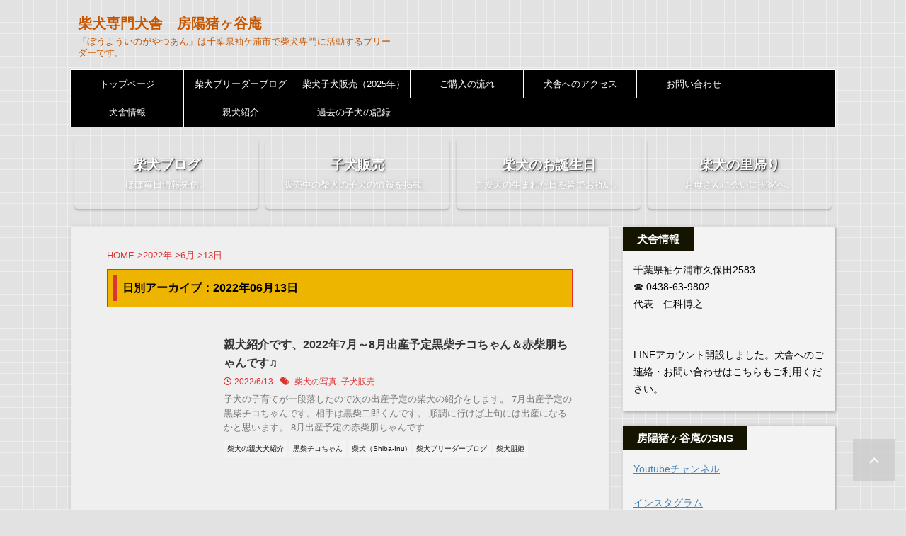

--- FILE ---
content_type: text/html; charset=UTF-8
request_url: https://shiba-inogayatsu.xyz/2022/06/13/
body_size: 20359
content:
<!DOCTYPE html>
<!--[if lt IE 7]><html class="ie6" lang="ja"> <![endif]-->
<!--[if IE 7]><html class="i7" lang="ja"> <![endif]-->
<!--[if IE 8]><html class="ie" lang="ja"> <![endif]-->
<!--[if gt IE 8]><!--><html lang="ja" class="s-navi-right s-navi-search-overlay">
<!--<![endif]--><head prefix="og: http://ogp.me/ns# fb: http://ogp.me/ns/fb# article: http://ogp.me/ns/article#">
 <script type="litespeed/javascript" data-src="https://www.googletagmanager.com/gtag/js?id=G-F3J7S5FLJ3"></script> <script type="litespeed/javascript">window.dataLayer=window.dataLayer||[];function gtag(){dataLayer.push(arguments)}
gtag('js',new Date());gtag('config','G-F3J7S5FLJ3')</script> <meta charset="UTF-8" ><meta name="viewport" content="width=device-width,initial-scale=1.0,user-scalable=no,viewport-fit=cover"><meta name="format-detection" content="telephone=no" ><meta name="referrer" content="no-referrer-when-downgrade"/><meta name="robots" content="noindex,follow"><link rel="alternate" type="application/rss+xml" title="柴犬専門犬舎　房陽猪ヶ谷庵 RSS Feed" href="https://shiba-inogayatsu.xyz/feed/" /><link rel="pingback" href="https://shiba-inogayatsu.xyz/main1/xmlrpc.php" >
<!--[if lt IE 9]> <script src="https://shiba-inogayatsu.xyz/main1/wp-content/themes/affinger/js/html5shiv.js"></script> <![endif]--><meta name='robots' content='max-image-preview:large' /><title>13 - 6月 - 2022 - 柴犬専門犬舎　房陽猪ヶ谷庵</title><style id='wp-img-auto-sizes-contain-inline-css' type='text/css'>img:is([sizes=auto i],[sizes^="auto," i]){contain-intrinsic-size:3000px 1500px}
/*# sourceURL=wp-img-auto-sizes-contain-inline-css */</style><link data-optimized="2" rel="stylesheet" href="https://shiba-inogayatsu.xyz/main1/wp-content/litespeed/css/37252fe5b454bc7399d7f6602a534f83.css?ver=74769" /><style id='global-styles-inline-css' type='text/css'>:root{--wp--preset--aspect-ratio--square: 1;--wp--preset--aspect-ratio--4-3: 4/3;--wp--preset--aspect-ratio--3-4: 3/4;--wp--preset--aspect-ratio--3-2: 3/2;--wp--preset--aspect-ratio--2-3: 2/3;--wp--preset--aspect-ratio--16-9: 16/9;--wp--preset--aspect-ratio--9-16: 9/16;--wp--preset--color--black: #000000;--wp--preset--color--cyan-bluish-gray: #abb8c3;--wp--preset--color--white: #ffffff;--wp--preset--color--pale-pink: #f78da7;--wp--preset--color--vivid-red: #cf2e2e;--wp--preset--color--luminous-vivid-orange: #ff6900;--wp--preset--color--luminous-vivid-amber: #fcb900;--wp--preset--color--light-green-cyan: #eefaff;--wp--preset--color--vivid-green-cyan: #00d084;--wp--preset--color--pale-cyan-blue: #8ed1fc;--wp--preset--color--vivid-cyan-blue: #0693e3;--wp--preset--color--vivid-purple: #9b51e0;--wp--preset--color--soft-red: #e92f3d;--wp--preset--color--light-grayish-red: #fdf0f2;--wp--preset--color--vivid-yellow: #ffc107;--wp--preset--color--very-pale-yellow: #fffde7;--wp--preset--color--very-light-gray: #fafafa;--wp--preset--color--very-dark-gray: #313131;--wp--preset--color--original-color-a: #00B900;--wp--preset--color--original-color-b: #f4fff4;--wp--preset--color--original-color-c: #F3E5F5;--wp--preset--color--original-color-d: #9E9D24;--wp--preset--gradient--vivid-cyan-blue-to-vivid-purple: linear-gradient(135deg,rgb(6,147,227) 0%,rgb(155,81,224) 100%);--wp--preset--gradient--light-green-cyan-to-vivid-green-cyan: linear-gradient(135deg,rgb(122,220,180) 0%,rgb(0,208,130) 100%);--wp--preset--gradient--luminous-vivid-amber-to-luminous-vivid-orange: linear-gradient(135deg,rgb(252,185,0) 0%,rgb(255,105,0) 100%);--wp--preset--gradient--luminous-vivid-orange-to-vivid-red: linear-gradient(135deg,rgb(255,105,0) 0%,rgb(207,46,46) 100%);--wp--preset--gradient--very-light-gray-to-cyan-bluish-gray: linear-gradient(135deg,rgb(238,238,238) 0%,rgb(169,184,195) 100%);--wp--preset--gradient--cool-to-warm-spectrum: linear-gradient(135deg,rgb(74,234,220) 0%,rgb(151,120,209) 20%,rgb(207,42,186) 40%,rgb(238,44,130) 60%,rgb(251,105,98) 80%,rgb(254,248,76) 100%);--wp--preset--gradient--blush-light-purple: linear-gradient(135deg,rgb(255,206,236) 0%,rgb(152,150,240) 100%);--wp--preset--gradient--blush-bordeaux: linear-gradient(135deg,rgb(254,205,165) 0%,rgb(254,45,45) 50%,rgb(107,0,62) 100%);--wp--preset--gradient--luminous-dusk: linear-gradient(135deg,rgb(255,203,112) 0%,rgb(199,81,192) 50%,rgb(65,88,208) 100%);--wp--preset--gradient--pale-ocean: linear-gradient(135deg,rgb(255,245,203) 0%,rgb(182,227,212) 50%,rgb(51,167,181) 100%);--wp--preset--gradient--electric-grass: linear-gradient(135deg,rgb(202,248,128) 0%,rgb(113,206,126) 100%);--wp--preset--gradient--midnight: linear-gradient(135deg,rgb(2,3,129) 0%,rgb(40,116,252) 100%);--wp--preset--font-size--small: .8em;--wp--preset--font-size--medium: 20px;--wp--preset--font-size--large: 1.5em;--wp--preset--font-size--x-large: 42px;--wp--preset--font-size--st-regular: 1em;--wp--preset--font-size--huge: 3em;--wp--preset--spacing--20: 0.44rem;--wp--preset--spacing--30: 0.67rem;--wp--preset--spacing--40: 1rem;--wp--preset--spacing--50: 1.5rem;--wp--preset--spacing--60: 2.25rem;--wp--preset--spacing--70: 3.38rem;--wp--preset--spacing--80: 5.06rem;--wp--preset--shadow--natural: 6px 6px 9px rgba(0, 0, 0, 0.2);--wp--preset--shadow--deep: 12px 12px 50px rgba(0, 0, 0, 0.4);--wp--preset--shadow--sharp: 6px 6px 0px rgba(0, 0, 0, 0.2);--wp--preset--shadow--outlined: 6px 6px 0px -3px rgb(255, 255, 255), 6px 6px rgb(0, 0, 0);--wp--preset--shadow--crisp: 6px 6px 0px rgb(0, 0, 0);}:where(.is-layout-flex){gap: 0.5em;}:where(.is-layout-grid){gap: 0.5em;}body .is-layout-flex{display: flex;}.is-layout-flex{flex-wrap: wrap;align-items: center;}.is-layout-flex > :is(*, div){margin: 0;}body .is-layout-grid{display: grid;}.is-layout-grid > :is(*, div){margin: 0;}:where(.wp-block-columns.is-layout-flex){gap: 2em;}:where(.wp-block-columns.is-layout-grid){gap: 2em;}:where(.wp-block-post-template.is-layout-flex){gap: 1.25em;}:where(.wp-block-post-template.is-layout-grid){gap: 1.25em;}.has-black-color{color: var(--wp--preset--color--black) !important;}.has-cyan-bluish-gray-color{color: var(--wp--preset--color--cyan-bluish-gray) !important;}.has-white-color{color: var(--wp--preset--color--white) !important;}.has-pale-pink-color{color: var(--wp--preset--color--pale-pink) !important;}.has-vivid-red-color{color: var(--wp--preset--color--vivid-red) !important;}.has-luminous-vivid-orange-color{color: var(--wp--preset--color--luminous-vivid-orange) !important;}.has-luminous-vivid-amber-color{color: var(--wp--preset--color--luminous-vivid-amber) !important;}.has-light-green-cyan-color{color: var(--wp--preset--color--light-green-cyan) !important;}.has-vivid-green-cyan-color{color: var(--wp--preset--color--vivid-green-cyan) !important;}.has-pale-cyan-blue-color{color: var(--wp--preset--color--pale-cyan-blue) !important;}.has-vivid-cyan-blue-color{color: var(--wp--preset--color--vivid-cyan-blue) !important;}.has-vivid-purple-color{color: var(--wp--preset--color--vivid-purple) !important;}.has-black-background-color{background-color: var(--wp--preset--color--black) !important;}.has-cyan-bluish-gray-background-color{background-color: var(--wp--preset--color--cyan-bluish-gray) !important;}.has-white-background-color{background-color: var(--wp--preset--color--white) !important;}.has-pale-pink-background-color{background-color: var(--wp--preset--color--pale-pink) !important;}.has-vivid-red-background-color{background-color: var(--wp--preset--color--vivid-red) !important;}.has-luminous-vivid-orange-background-color{background-color: var(--wp--preset--color--luminous-vivid-orange) !important;}.has-luminous-vivid-amber-background-color{background-color: var(--wp--preset--color--luminous-vivid-amber) !important;}.has-light-green-cyan-background-color{background-color: var(--wp--preset--color--light-green-cyan) !important;}.has-vivid-green-cyan-background-color{background-color: var(--wp--preset--color--vivid-green-cyan) !important;}.has-pale-cyan-blue-background-color{background-color: var(--wp--preset--color--pale-cyan-blue) !important;}.has-vivid-cyan-blue-background-color{background-color: var(--wp--preset--color--vivid-cyan-blue) !important;}.has-vivid-purple-background-color{background-color: var(--wp--preset--color--vivid-purple) !important;}.has-black-border-color{border-color: var(--wp--preset--color--black) !important;}.has-cyan-bluish-gray-border-color{border-color: var(--wp--preset--color--cyan-bluish-gray) !important;}.has-white-border-color{border-color: var(--wp--preset--color--white) !important;}.has-pale-pink-border-color{border-color: var(--wp--preset--color--pale-pink) !important;}.has-vivid-red-border-color{border-color: var(--wp--preset--color--vivid-red) !important;}.has-luminous-vivid-orange-border-color{border-color: var(--wp--preset--color--luminous-vivid-orange) !important;}.has-luminous-vivid-amber-border-color{border-color: var(--wp--preset--color--luminous-vivid-amber) !important;}.has-light-green-cyan-border-color{border-color: var(--wp--preset--color--light-green-cyan) !important;}.has-vivid-green-cyan-border-color{border-color: var(--wp--preset--color--vivid-green-cyan) !important;}.has-pale-cyan-blue-border-color{border-color: var(--wp--preset--color--pale-cyan-blue) !important;}.has-vivid-cyan-blue-border-color{border-color: var(--wp--preset--color--vivid-cyan-blue) !important;}.has-vivid-purple-border-color{border-color: var(--wp--preset--color--vivid-purple) !important;}.has-vivid-cyan-blue-to-vivid-purple-gradient-background{background: var(--wp--preset--gradient--vivid-cyan-blue-to-vivid-purple) !important;}.has-light-green-cyan-to-vivid-green-cyan-gradient-background{background: var(--wp--preset--gradient--light-green-cyan-to-vivid-green-cyan) !important;}.has-luminous-vivid-amber-to-luminous-vivid-orange-gradient-background{background: var(--wp--preset--gradient--luminous-vivid-amber-to-luminous-vivid-orange) !important;}.has-luminous-vivid-orange-to-vivid-red-gradient-background{background: var(--wp--preset--gradient--luminous-vivid-orange-to-vivid-red) !important;}.has-very-light-gray-to-cyan-bluish-gray-gradient-background{background: var(--wp--preset--gradient--very-light-gray-to-cyan-bluish-gray) !important;}.has-cool-to-warm-spectrum-gradient-background{background: var(--wp--preset--gradient--cool-to-warm-spectrum) !important;}.has-blush-light-purple-gradient-background{background: var(--wp--preset--gradient--blush-light-purple) !important;}.has-blush-bordeaux-gradient-background{background: var(--wp--preset--gradient--blush-bordeaux) !important;}.has-luminous-dusk-gradient-background{background: var(--wp--preset--gradient--luminous-dusk) !important;}.has-pale-ocean-gradient-background{background: var(--wp--preset--gradient--pale-ocean) !important;}.has-electric-grass-gradient-background{background: var(--wp--preset--gradient--electric-grass) !important;}.has-midnight-gradient-background{background: var(--wp--preset--gradient--midnight) !important;}.has-small-font-size{font-size: var(--wp--preset--font-size--small) !important;}.has-medium-font-size{font-size: var(--wp--preset--font-size--medium) !important;}.has-large-font-size{font-size: var(--wp--preset--font-size--large) !important;}.has-x-large-font-size{font-size: var(--wp--preset--font-size--x-large) !important;}
/*# sourceURL=global-styles-inline-css */</style><style id='classic-theme-styles-inline-css' type='text/css'>/*! This file is auto-generated */
.wp-block-button__link{color:#fff;background-color:#32373c;border-radius:9999px;box-shadow:none;text-decoration:none;padding:calc(.667em + 2px) calc(1.333em + 2px);font-size:1.125em}.wp-block-file__button{background:#32373c;color:#fff;text-decoration:none}
/*# sourceURL=/wp-includes/css/classic-themes.min.css */</style> <script type="text/javascript" defer='defer' src="https://shiba-inogayatsu.xyz/main1/wp-includes/js/jquery/jquery.min.js" id="jquery-core-js"></script> <link rel="https://api.w.org/" href="https://shiba-inogayatsu.xyz/wp-json/" /><meta name="robots" content="noindex, follow" /><meta name="google-site-verification" content="VNc89P_c_NDvN1IHfd0djqF7Hmma6I8zXLPma1cRtLc" /><style type="text/css">.recentcomments a{display:inline !important;padding:0 !important;margin:0 !important;}</style><noscript><style>.lazyload[data-src]{display:none !important;}</style></noscript><style>.lazyload{background-image:none !important;}.lazyload:before{background-image:none !important;}</style><style type="text/css" id="custom-background-css">body.custom-background { background-color: #e2e2e2; }</style><style type="text/css" id="wp-custom-css">.st-cardlink-card.has-bg.is-darkable .st-cardlink-card-text {
z-index: 2;
color:#000000;
}</style><meta property="og:type" content="website"><meta property="og:title" content="柴犬専門犬舎　房陽猪ヶ谷庵"><meta property="og:url" content="https://shiba-inogayatsu.xyz"><meta property="og:description" content="「ぼうよういのがやつあん」は千葉県袖ケ浦市で柴犬専門に活動するブリーダーです。"><meta property="og:site_name" content="柴犬専門犬舎　房陽猪ヶ谷庵"><meta property="og:image" content="https://shiba-inogayatsu.xyz/main1/wp-content/themes/affinger/images/no-img.png"><meta name="twitter:card" content="summary_large_image"><meta name="twitter:site" content="@shiba_nishina"><meta name="twitter:title" content="柴犬専門犬舎　房陽猪ヶ谷庵"><meta name="twitter:description" content="「ぼうよういのがやつあん」は千葉県袖ケ浦市で柴犬専門に活動するブリーダーです。"><meta name="twitter:image" content="https://shiba-inogayatsu.xyz/main1/wp-content/themes/affinger/images/no-img.png">
 <script type="litespeed/javascript">(function(window,document,$,undefined){'use strict';$(function(){$('.entry-content a[href^=http]').not('[href*="'+location.hostname+'"]').attr({target:"_blank"})})}(window,window.document,jQuery))</script> <script type="litespeed/javascript">(function(window,document,$,undefined){'use strict';var SlideBox=(function(){function SlideBox($element){this._$element=$element}
SlideBox.prototype.$content=function(){return this._$element.find('[data-st-slidebox-content]')};SlideBox.prototype.$toggle=function(){return this._$element.find('[data-st-slidebox-toggle]')};SlideBox.prototype.$icon=function(){return this._$element.find('[data-st-slidebox-icon]')};SlideBox.prototype.$text=function(){return this._$element.find('[data-st-slidebox-text]')};SlideBox.prototype.is_expanded=function(){return!!(this._$element.filter('[data-st-slidebox-expanded="true"]').length)};SlideBox.prototype.expand=function(){var self=this;this.$content().slideDown().promise().then(function(){var $icon=self.$icon();var $text=self.$text();$icon.removeClass($icon.attr('data-st-slidebox-icon-collapsed')).addClass($icon.attr('data-st-slidebox-icon-expanded'))
$text.text($text.attr('data-st-slidebox-text-expanded'))
self._$element.removeClass('is-collapsed').addClass('is-expanded');self._$element.attr('data-st-slidebox-expanded','true')})};SlideBox.prototype.collapse=function(){var self=this;this.$content().slideUp().promise().then(function(){var $icon=self.$icon();var $text=self.$text();$icon.removeClass($icon.attr('data-st-slidebox-icon-expanded')).addClass($icon.attr('data-st-slidebox-icon-collapsed'))
$text.text($text.attr('data-st-slidebox-text-collapsed'))
self._$element.removeClass('is-expanded').addClass('is-collapsed');self._$element.attr('data-st-slidebox-expanded','false')})};SlideBox.prototype.toggle=function(){if(this.is_expanded()){this.collapse()}else{this.expand()}};SlideBox.prototype.add_event_listeners=function(){var self=this;this.$toggle().on('click',function(event){self.toggle()})};SlideBox.prototype.initialize=function(){this.add_event_listeners()};return SlideBox}());function on_ready(){var slideBoxes=[];$('[data-st-slidebox]').each(function(){var $element=$(this);var slideBox=new SlideBox($element);slideBoxes.push(slideBox);slideBox.initialize()});return slideBoxes}
$(on_ready)}(window,window.document,jQuery))</script> <script type="litespeed/javascript">(function(window,document,$,undefined){'use strict';$(function(){$('.post h2:not([class^="is-style-st-heading-custom-"]):not([class*=" is-style-st-heading-custom-"]):not(.st-css-no2) , .h2modoki').wrapInner('<span class="st-dash-design"></span>')})}(window,window.document,jQuery))</script> <script type="litespeed/javascript">(function(window,document,$,undefined){'use strict';$(function(){$("#toc_container:not(:has(ul ul))").addClass("only-toc");$(".st-ac-box ul:has(.cat-item)").each(function(){$(this).addClass("st-ac-cat")})})}(window,window.document,jQuery))</script> <script type="litespeed/javascript">(function(window,document,$,undefined){'use strict';$(function(){$('.st-star').parent('.rankh4').css('padding-bottom','5px')})}(window,window.document,jQuery))</script> <script type="litespeed/javascript">(function(window,document,$,undefined){'use strict';$(function(){$('.is-style-st-paragraph-kaiwa').wrapInner('<span class="st-paragraph-kaiwa-text">')})}(window,window.document,jQuery))</script> <script type="litespeed/javascript">(function(window,document,$,undefined){'use strict';$(function(){$('.is-style-st-paragraph-kaiwa-b').wrapInner('<span class="st-paragraph-kaiwa-text">')})}(window,window.document,jQuery))</script> <script type="litespeed/javascript">(function(window,document,$,undefined){'use strict';$(function(){$('[class^="is-style-st-paragraph-"],[class*=" is-style-st-paragraph-"]').wrapInner('<span class="st-noflex"></span>')})}(window,window.document,jQuery))</script> </head><body ontouchstart="" class="archive date custom-background wp-theme-affinger wp-child-theme-affinger-child st-af not-front-page" ><div id="st-ami"><div id="wrapper" class="" ontouchstart=""><div id="wrapper-in"><header id=""><div id="header-full"><div id="headbox-bg-fixed"><div id="headbox-bg"><div id="headbox"><nav id="s-navi" class="pcnone" data-st-nav data-st-nav-type="normal"><dl class="acordion is-active" data-st-nav-primary><dt class="trigger"><p class="acordion_button"><span class="op op-menu has-text"><i class="st-fa st-svg-menu_thin"></i></span></p><p class="acordion_button acordion_button_search"><span class="op op-search"><i class="st-fa st-svg-search_s op-search-close_thin"></i></span></p><div id="st-mobile-logo"></div></dt><dd class="acordion_tree"><div class="acordion_tree_content"><div class="menu-%e3%82%b9%e3%83%9e%e3%83%9b%e3%83%a1%e3%83%8b%e3%83%a5%e3%83%bc-container"><ul id="menu-%e3%82%b9%e3%83%9e%e3%83%9b%e3%83%a1%e3%83%8b%e3%83%a5%e3%83%bc" class="menu"><li id="menu-item-18002" class="menu-item menu-item-type-post_type menu-item-object-page menu-item-home menu-item-18002"><a href="https://shiba-inogayatsu.xyz/"><span class="menu-item-label">トップページへ</span></a></li><li id="menu-item-18964" class="menu-item menu-item-type-taxonomy menu-item-object-category menu-item-18964"><a href="https://shiba-inogayatsu.xyz/category/shiba-blog2/"><span class="menu-item-label">柴犬ブリーダーブログ</span></a></li><li id="menu-item-35272" class="menu-item menu-item-type-post_type menu-item-object-page menu-item-35272"><a href="https://shiba-inogayatsu.xyz/puppy_for_sale/"><span class="menu-item-label">柴犬子犬販売（2025年）</span></a></li><li id="menu-item-17106" class="menu-item menu-item-type-post_type menu-item-object-page menu-item-17106"><a href="https://shiba-inogayatsu.xyz/purchase-method/"><span class="menu-item-label">ご購入の流れ</span></a></li><li id="menu-item-17110" class="menu-item menu-item-type-post_type menu-item-object-page menu-item-17110"><a href="https://shiba-inogayatsu.xyz/access-2/"><span class="menu-item-label">犬舎へのアクセス</span></a></li><li id="menu-item-17104" class="menu-item menu-item-type-post_type menu-item-object-page menu-item-17104"><a href="https://shiba-inogayatsu.xyz/inquiry/"><span class="menu-item-label">お問い合わせ</span></a></li><li id="menu-item-17111" class="menu-item menu-item-type-post_type menu-item-object-page menu-item-17111"><a href="https://shiba-inogayatsu.xyz/kennel_information/"><span class="menu-item-label">犬舎情報</span></a></li><li id="menu-item-19121" class="menu-item menu-item-type-post_type menu-item-object-page menu-item-19121"><a href="https://shiba-inogayatsu.xyz/page-19109/"><span class="menu-item-label">親犬紹介</span></a></li><li id="menu-item-42114" class="menu-item menu-item-type-post_type menu-item-object-page menu-item-42114"><a href="https://shiba-inogayatsu.xyz/puppy_for_sale/page-39105/"><span class="menu-item-label">過去の子犬の記録</span></a></li></ul></div><div class="clear"></div></div></dd><dd class="acordion_search"><div class="acordion_search_content"><div id="search" class="search-custom-d"><form method="get" id="searchform" action="https://shiba-inogayatsu.xyz/">
<label class="hidden" for="s">
</label>
<input type="text" placeholder="" value="" name="s" id="s" />
<input type="submit" value="&#xf002;" class="st-fa" id="searchsubmit" /></form></div></div></dd></dl></nav><div id="header-l"><div id="st-text-logo"><p class="sitename sitenametop"><a href="https://shiba-inogayatsu.xyz/">
柴犬専門犬舎　房陽猪ヶ谷庵               		           		 </a></p><p class="descr">
「ぼうよういのがやつあん」は千葉県袖ケ浦市で柴犬専門に活動するブリーダーです。</p></div></div><div id="header-r" class="smanone"></div></div></div></div><div id="gazou-wide"><div id="st-menubox"><div id="st-menuwide"><div id="st-menuwide-fixed"><nav class="smanone clearfix"><ul id="menu-mainnav" class="menu"><li id="menu-item-17399" class="menu-item menu-item-type-post_type menu-item-object-page menu-item-home menu-item-17399"><a href="https://shiba-inogayatsu.xyz/">トップページ</a></li><li id="menu-item-18966" class="menu-item menu-item-type-taxonomy menu-item-object-category menu-item-18966"><a href="https://shiba-inogayatsu.xyz/category/shiba-blog2/">柴犬ブリーダーブログ</a></li><li id="menu-item-35273" class="menu-item menu-item-type-post_type menu-item-object-page menu-item-35273"><a href="https://shiba-inogayatsu.xyz/puppy_for_sale/">柴犬子犬販売（2025年）</a></li><li id="menu-item-699" class="menu-item menu-item-type-post_type menu-item-object-page menu-item-699"><a href="https://shiba-inogayatsu.xyz/purchase-method/">ご購入の流れ</a></li><li id="menu-item-706" class="menu-item menu-item-type-post_type menu-item-object-page menu-item-706"><a href="https://shiba-inogayatsu.xyz/access-2/">犬舎へのアクセス</a></li><li id="menu-item-704" class="menu-item menu-item-type-post_type menu-item-object-page menu-item-704"><a href="https://shiba-inogayatsu.xyz/inquiry/">お問い合わせ</a></li><li id="menu-item-702" class="menu-item menu-item-type-post_type menu-item-object-page menu-item-702"><a href="https://shiba-inogayatsu.xyz/kennel_information/">犬舎情報</a></li><li id="menu-item-19122" class="menu-item menu-item-type-post_type menu-item-object-page menu-item-19122"><a href="https://shiba-inogayatsu.xyz/page-19109/">親犬紹介</a></li><li id="menu-item-41583" class="menu-item menu-item-type-post_type menu-item-object-page menu-item-41583"><a href="https://shiba-inogayatsu.xyz/puppy_for_sale/page-39105/">過去の子犬の記録</a></li></ul></nav></div></div></div><div id="st-headerbox"><div id="st-header"></div></div></div></div><div id="st-header-cardlink-wrapper"><ul id="st-header-cardlink" class="st-cardlink-column-d st-cardlink-column-4"><li class="st-cardlink-card has-bg has-link lazyload"
style="" data-back="https://shiba-inogayatsu.xyz/main1/wp-content/uploads/2023/12/柴犬ブログ-1-300x158.jpg" data-eio-rwidth="300" data-eio-rheight="158">
<a class="st-cardlink-card-link" href="https://shiba-inogayatsu.xyz/category/shiba-blog2/"><div class="st-cardlink-card-text">
柴犬ブログ<br><span class="st-cardlink-subtext">ほぼ毎日情報発信。</span></div>
</a></li><li class="st-cardlink-card has-bg has-link lazyload"
style="" data-back="https://shiba-inogayatsu.xyz/main1/wp-content/uploads/2023/12/柴犬の子犬販売2.jpg" data-eio-rwidth="680" data-eio-rheight="357">
<a class="st-cardlink-card-link" href="https://shiba-inogayatsu.xyz/puppy_for_sale/"><div class="st-cardlink-card-text">
子犬販売<br><span class="st-cardlink-subtext">販売中の柴犬の子犬の情報を掲載。</span></div>
</a></li><li class="st-cardlink-card has-bg has-link lazyload"
style="" data-back="https://shiba-inogayatsu.xyz/main1/wp-content/uploads/2023/12/柴犬のお誕生日-1-300x158.jpg" data-eio-rwidth="300" data-eio-rheight="158">
<a class="st-cardlink-card-link" href="https://shiba-inogayatsu.xyz/category/shiba-inu-owner/shiba-inu-birthday/"><div class="st-cardlink-card-text">
柴犬のお誕生日<br><span class="st-cardlink-subtext">ご愛犬の生まれた日を皆でお祝い。</span></div>
</a></li><li class="st-cardlink-card has-bg has-link lazyload"
style="" data-back="https://shiba-inogayatsu.xyz/main1/wp-content/uploads/2023/12/柴犬の里帰り-1-300x158.jpg" data-eio-rwidth="300" data-eio-rheight="158">
<a class="st-cardlink-card-link" href="https://shiba-inogayatsu.xyz/category/shiba-inu-owner/shiba-inu_s-return-home/"><div class="st-cardlink-card-text">
柴犬の里帰り<br><span class="st-cardlink-subtext">お母さんに会いに実家へ。</span></div>
</a></li></ul></div></header><div id="content-w"><div id="content" class="clearfix"><div id="contentInner"><main ><article><div id="breadcrumb"><ol><li><a href="https://shiba-inogayatsu.xyz"><span>HOME</span></a> ></li><li><a href="https://shiba-inogayatsu.xyz/2022/">2022年</a> ></li><li><a href="https://shiba-inogayatsu.xyz/2022/06/">6月</a> ></li><li>13日</li></ol></div><div class="post"><h1 class="entry-title">
日別アーカイブ：2022年06月13日</h1></div><aside><div class="kanren"><dl class="clearfix"><dt><a href="https://shiba-inogayatsu.xyz/post-20598/">
<img width="150" height="150" src="[data-uri]" class="attachment-st_thumb150 size-st_thumb150 wp-post-image lazyload" alt="柴犬朋ちゃんの写真" decoding="async"   data-src="https://shiba-inogayatsu.xyz/main1/wp-content/uploads/2022/06/DSC_0171_00001-150x150.jpg.webp" data-srcset="https://shiba-inogayatsu.xyz/main1/wp-content/uploads/2022/06/DSC_0171_00001-150x150.jpg.webp 150w, https://shiba-inogayatsu.xyz/main1/wp-content/uploads/2022/06/DSC_0171_00001-100x100.jpg.webp 100w" data-sizes="auto" data-eio-rwidth="150" data-eio-rheight="150" /><noscript><img width="150" height="150" src="https://shiba-inogayatsu.xyz/main1/wp-content/uploads/2022/06/DSC_0171_00001-150x150.jpg.webp" class="attachment-st_thumb150 size-st_thumb150 wp-post-image" alt="柴犬朋ちゃんの写真" decoding="async" srcset="https://shiba-inogayatsu.xyz/main1/wp-content/uploads/2022/06/DSC_0171_00001-150x150.jpg.webp 150w, https://shiba-inogayatsu.xyz/main1/wp-content/uploads/2022/06/DSC_0171_00001-100x100.jpg.webp 100w" sizes="(max-width: 150px) 100vw, 150px" data-eio="l" /></noscript>									</a></dt><dd><h3><a href="https://shiba-inogayatsu.xyz/post-20598/">
親犬紹介です、2022年7月～8月出産予定黒柴チコちゃん＆赤柴朋ちゃんです♫					</a></h3><div class="blog_info"><p>
<i class="st-fa st-svg-clock-o"></i>2022/6/13										&nbsp;<span class="pcone">
<i class="st-fa st-svg-tags"></i>&nbsp;<a href="https://shiba-inogayatsu.xyz/tag/%e6%9f%b4%e7%8a%ac%e3%81%ae%e5%86%99%e7%9c%9f/" rel="tag">柴犬の写真</a>, <a href="https://shiba-inogayatsu.xyz/tag/%e5%ad%90%e7%8a%ac%e8%b2%a9%e5%a3%b2/" rel="tag">子犬販売</a>				</span></p></div><div class="st-excerpt smanone"><p>子犬の子育てが一段落したので次の出産予定の柴犬の紹介をします。 7月出産予定の黒柴チコちゃんです。相手は黒柴二郎くんです。 順調に行けば上旬には出産になるかと思います。 8月出産予定の赤柴朋ちゃんです ...</p></div><div class="st-catgroup-under"><p class="st-catgroup itiran-category">
<a href="https://shiba-inogayatsu.xyz/category/shiba-inu/shiba_inu/" title="View all posts in 柴犬の親犬犬紹介" rel="category tag"><span class="catname st-catid126">柴犬の親犬犬紹介</span></a> <a href="https://shiba-inogayatsu.xyz/category/shiba-inu/shiba_inu/kuroshiba-chiko/" title="View all posts in 黒柴チコちゃん" rel="category tag"><span class="catname st-catid76">黒柴チコちゃん</span></a> <a href="https://shiba-inogayatsu.xyz/category/shiba-inu/" title="View all posts in 柴犬（Shiba-Inu)" rel="category tag"><span class="catname st-catid4">柴犬（Shiba-Inu)</span></a> <a href="https://shiba-inogayatsu.xyz/category/shiba-blog2/" title="View all posts in 柴犬ブリーダーブログ" rel="category tag"><span class="catname st-catid229">柴犬ブリーダーブログ</span></a> <a href="https://shiba-inogayatsu.xyz/category/shiba-inu/shiba_inu/%e8%b5%a4%e6%9f%b4%e6%9c%8b%e5%a7%ab/" title="View all posts in 柴犬朋姫" rel="category tag"><span class="catname st-catid24">柴犬朋姫</span></a></p></div></dd></dl></div><div class="st-pagelink"><div class="st-pagelink-in"></div></div></aside></article></main></div><div id="side"><aside><div class="side-topad"><div id="news_widget-3" class="side-widgets widget_news_widget"><div class="freebox"><p class="p-free"><span class="p-entry-f">犬舎情報</span></p><div class="free-inbox">千葉県袖ケ浦市久保田2583<br />
☎ 0438-63-9802<br />
代表　仁科博之<br />
<br />
<a href="https://lin.ee/ubO2zD7"><img src="[data-uri]" alt="友だち追加" height="36" border="0" data-src="https://scdn.line-apps.com/n/line_add_friends/btn/ja.png" decoding="async" class="lazyload"><noscript><img src="https://scdn.line-apps.com/n/line_add_friends/btn/ja.png" alt="友だち追加" height="36" border="0" data-eio="l"></noscript></a><br />
LINEアカウント開設しました。犬舎へのご連絡・お問い合わせはこちらもご利用ください。</div></div></div><div id="news_widget-5" class="side-widgets widget_news_widget"><div class="freebox"><p class="p-free"><span class="p-entry-f">房陽猪ヶ谷庵のSNS</span></p><div class="free-inbox"><a href="https://www.youtube.com/channel/UCNyTqomaYsvJQYd6UVun3aQ">Youtubeチャンネル</a><br />
<br />
<a href="https://www.instagram.com/inogayatsu/">インスタグラム</a><br />
<br />
<a href="https://twitter.com/shiba_nishina">X（旧Twitter）</a></div></div></div><div id="news_widget-6" class="side-widgets widget_news_widget"></div><div id="form_widget-4" class="side-widgets widget_form_widget"><a class="st-formbtnlink" href="https://shiba-inogayatsu.xyz/inquiry/"><div class="st-formbtn"><div class="st-originalbtn-l"><span class="btnwebfont"><i class="st-fa st-svg-envelope" aria-hidden="true"></i></span></div><div class="st-originalbtn-r"><span class="originalbtn-bold">犬舎へのお問い合わせ</span></div></div>
</a></div><div id="calendar-5" class="side-widgets widget_calendar"><p class="st-widgets-title"><span>カレンダー</span></p><div id="calendar_wrap" class="calendar_wrap"><table id="wp-calendar" class="wp-calendar-table"><caption>2022年6月</caption><thead><tr><th scope="col" aria-label="月曜日">月</th><th scope="col" aria-label="火曜日">火</th><th scope="col" aria-label="水曜日">水</th><th scope="col" aria-label="木曜日">木</th><th scope="col" aria-label="金曜日">金</th><th scope="col" aria-label="土曜日">土</th><th scope="col" aria-label="日曜日">日</th></tr></thead><tbody><tr><td colspan="2" class="pad">&nbsp;</td><td><a href="https://shiba-inogayatsu.xyz/2022/06/01/" aria-label="2022年6月1日 に投稿を公開">1</a></td><td><a href="https://shiba-inogayatsu.xyz/2022/06/02/" aria-label="2022年6月2日 に投稿を公開">2</a></td><td><a href="https://shiba-inogayatsu.xyz/2022/06/03/" aria-label="2022年6月3日 に投稿を公開">3</a></td><td><a href="https://shiba-inogayatsu.xyz/2022/06/04/" aria-label="2022年6月4日 に投稿を公開">4</a></td><td><a href="https://shiba-inogayatsu.xyz/2022/06/05/" aria-label="2022年6月5日 に投稿を公開">5</a></td></tr><tr><td><a href="https://shiba-inogayatsu.xyz/2022/06/06/" aria-label="2022年6月6日 に投稿を公開">6</a></td><td><a href="https://shiba-inogayatsu.xyz/2022/06/07/" aria-label="2022年6月7日 に投稿を公開">7</a></td><td><a href="https://shiba-inogayatsu.xyz/2022/06/08/" aria-label="2022年6月8日 に投稿を公開">8</a></td><td><a href="https://shiba-inogayatsu.xyz/2022/06/09/" aria-label="2022年6月9日 に投稿を公開">9</a></td><td><a href="https://shiba-inogayatsu.xyz/2022/06/10/" aria-label="2022年6月10日 に投稿を公開">10</a></td><td>11</td><td><a href="https://shiba-inogayatsu.xyz/2022/06/12/" aria-label="2022年6月12日 に投稿を公開">12</a></td></tr><tr><td><a href="https://shiba-inogayatsu.xyz/2022/06/13/" aria-label="2022年6月13日 に投稿を公開">13</a></td><td><a href="https://shiba-inogayatsu.xyz/2022/06/14/" aria-label="2022年6月14日 に投稿を公開">14</a></td><td>15</td><td>16</td><td><a href="https://shiba-inogayatsu.xyz/2022/06/17/" aria-label="2022年6月17日 に投稿を公開">17</a></td><td><a href="https://shiba-inogayatsu.xyz/2022/06/18/" aria-label="2022年6月18日 に投稿を公開">18</a></td><td><a href="https://shiba-inogayatsu.xyz/2022/06/19/" aria-label="2022年6月19日 に投稿を公開">19</a></td></tr><tr><td><a href="https://shiba-inogayatsu.xyz/2022/06/20/" aria-label="2022年6月20日 に投稿を公開">20</a></td><td>21</td><td><a href="https://shiba-inogayatsu.xyz/2022/06/22/" aria-label="2022年6月22日 に投稿を公開">22</a></td><td><a href="https://shiba-inogayatsu.xyz/2022/06/23/" aria-label="2022年6月23日 に投稿を公開">23</a></td><td><a href="https://shiba-inogayatsu.xyz/2022/06/24/" aria-label="2022年6月24日 に投稿を公開">24</a></td><td>25</td><td><a href="https://shiba-inogayatsu.xyz/2022/06/26/" aria-label="2022年6月26日 に投稿を公開">26</a></td></tr><tr><td><a href="https://shiba-inogayatsu.xyz/2022/06/27/" aria-label="2022年6月27日 に投稿を公開">27</a></td><td><a href="https://shiba-inogayatsu.xyz/2022/06/28/" aria-label="2022年6月28日 に投稿を公開">28</a></td><td>29</td><td>30</td><td class="pad" colspan="3">&nbsp;</td></tr></tbody></table><nav aria-label="前と次の月" class="wp-calendar-nav">
<span class="wp-calendar-nav-prev"><a href="https://shiba-inogayatsu.xyz/2022/05/">&laquo; 5月</a></span>
<span class="pad">&nbsp;</span>
<span class="wp-calendar-nav-next"><a href="https://shiba-inogayatsu.xyz/2022/07/">7月 &raquo;</a></span></nav></div></div><div id="newentry_widget-12" class="side-widgets widget_newentry_widget"><p class="st-widgets-title st-side-widgetsmenu"><span>新着記事</span></p><div class="newentrybox"><div class="kanren"><dl class="clearfix"><dt><a href="https://shiba-inogayatsu.xyz/post-43086/">
<img width="150" height="150" src="[data-uri]" class="attachment-st_thumb150 size-st_thumb150 wp-post-image lazyload" alt="海と柴犬キンちゃん（9歳）" decoding="async"   data-src="https://shiba-inogayatsu.xyz/main1/wp-content/uploads/2026/01/line_oa_chat_260118_173928-150x150.jpg.webp" data-srcset="https://shiba-inogayatsu.xyz/main1/wp-content/uploads/2026/01/line_oa_chat_260118_173928-150x150.jpg.webp 150w, https://shiba-inogayatsu.xyz/main1/wp-content/uploads/2026/01/line_oa_chat_260118_173928-200x200.jpg.webp 200w, https://shiba-inogayatsu.xyz/main1/wp-content/uploads/2026/01/line_oa_chat_260118_173928-100x100.jpg.webp 100w" data-sizes="auto" data-eio-rwidth="150" data-eio-rheight="150" /><noscript><img width="150" height="150" src="https://shiba-inogayatsu.xyz/main1/wp-content/uploads/2026/01/line_oa_chat_260118_173928-150x150.jpg.webp" class="attachment-st_thumb150 size-st_thumb150 wp-post-image" alt="海と柴犬キンちゃん（9歳）" decoding="async" srcset="https://shiba-inogayatsu.xyz/main1/wp-content/uploads/2026/01/line_oa_chat_260118_173928-150x150.jpg.webp 150w, https://shiba-inogayatsu.xyz/main1/wp-content/uploads/2026/01/line_oa_chat_260118_173928-200x200.jpg.webp 200w, https://shiba-inogayatsu.xyz/main1/wp-content/uploads/2026/01/line_oa_chat_260118_173928-100x100.jpg.webp 100w" sizes="(max-width: 150px) 100vw, 150px" data-eio="l" /></noscript>											</a></dt><dd><h5 class="kanren-t"><a href="https://shiba-inogayatsu.xyz/post-43086/">海が似合う柴犬オスのキンちゃん（9歳）です♬【赤柴紅茜の子】【柴犬飼い主様】【柴犬のいる生活】</a></h5><div class="blog_info"><p>
<i class="st-fa st-svg-clock-o"></i>2026/1/18</p></div><div class="st-catgroup-under"><p class="st-catgroup itiran-category">
<a href="https://shiba-inogayatsu.xyz/category/shiba-inu-owner/" title="View all posts in 柴犬飼い主様" rel="category tag"><span class="catname st-catid13">柴犬飼い主様</span></a> <a href="https://shiba-inogayatsu.xyz/category/shiba-blog2/" title="View all posts in 柴犬ブリーダーブログ" rel="category tag"><span class="catname st-catid229">柴犬ブリーダーブログ</span></a> <a href="https://shiba-inogayatsu.xyz/category/shiba-inu/shiba_inu/retired-dog/%e8%b5%a4%e6%9f%b4%e7%b4%85%e8%8c%9c/" title="View all posts in 赤柴紅茜" rel="category tag"><span class="catname st-catid33">赤柴紅茜</span></a></p></div></dd></dl><dl class="clearfix"><dt><a href="https://shiba-inogayatsu.xyz/post-43062/">
<img width="150" height="150" src="[data-uri]" class="attachment-st_thumb150 size-st_thumb150 wp-post-image lazyload" alt="柴犬丸くん1歳の写真" decoding="async"   data-src="https://shiba-inogayatsu.xyz/main1/wp-content/uploads/2026/01/DSC_3771-1-150x150.jpg.webp" data-srcset="https://shiba-inogayatsu.xyz/main1/wp-content/uploads/2026/01/DSC_3771-1-150x150.jpg.webp 150w, https://shiba-inogayatsu.xyz/main1/wp-content/uploads/2026/01/DSC_3771-1-200x200.jpg.webp 200w, https://shiba-inogayatsu.xyz/main1/wp-content/uploads/2026/01/DSC_3771-1-100x100.jpg.webp 100w" data-sizes="auto" data-eio-rwidth="150" data-eio-rheight="150" /><noscript><img width="150" height="150" src="https://shiba-inogayatsu.xyz/main1/wp-content/uploads/2026/01/DSC_3771-1-150x150.jpg.webp" class="attachment-st_thumb150 size-st_thumb150 wp-post-image" alt="柴犬丸くん1歳の写真" decoding="async" srcset="https://shiba-inogayatsu.xyz/main1/wp-content/uploads/2026/01/DSC_3771-1-150x150.jpg.webp 150w, https://shiba-inogayatsu.xyz/main1/wp-content/uploads/2026/01/DSC_3771-1-200x200.jpg.webp 200w, https://shiba-inogayatsu.xyz/main1/wp-content/uploads/2026/01/DSC_3771-1-100x100.jpg.webp 100w" sizes="(max-width: 150px) 100vw, 150px" data-eio="l" /></noscript>											</a></dt><dd><h5 class="kanren-t"><a href="https://shiba-inogayatsu.xyz/post-43062/">初めての里帰りの柴犬丸くん（1歳）です♬（黒柴花ちゃんの子）（柴犬飼い主様）（柴犬のいる生活）</a></h5><div class="blog_info"><p>
<i class="st-fa st-svg-clock-o"></i>2026/1/16</p></div><div class="st-catgroup-under"><p class="st-catgroup itiran-category">
<a href="https://shiba-inogayatsu.xyz/category/shiba-inu-owner/shiba-inu_s-return-home/" title="View all posts in 柴犬の里帰り" rel="category tag"><span class="catname st-catid6">柴犬の里帰り</span></a> <a href="https://shiba-inogayatsu.xyz/category/shiba-inu-owner/" title="View all posts in 柴犬飼い主様" rel="category tag"><span class="catname st-catid13">柴犬飼い主様</span></a> <a href="https://shiba-inogayatsu.xyz/category/shiba-inu-owner/shiba-inu-birthday/" title="View all posts in 柴犬のお誕生日" rel="category tag"><span class="catname st-catid40">柴犬のお誕生日</span></a> <a href="https://shiba-inogayatsu.xyz/category/shiba-blog2/" title="View all posts in 柴犬ブリーダーブログ" rel="category tag"><span class="catname st-catid229">柴犬ブリーダーブログ</span></a> <a href="https://shiba-inogayatsu.xyz/category/shiba-inu/shiba_inu/%e9%bb%92%e6%9f%b4%e7%b4%85%e8%8a%b1%e5%a7%ab/" title="View all posts in 黒柴紅花姫" rel="category tag"><span class="catname st-catid277">黒柴紅花姫</span></a> <a href="https://shiba-inogayatsu.xyz/category/shiba-inu/shiba_inu/%e8%b5%a4%e6%9f%b4%e8%8f%8a%e6%ac%a1%e9%83%8e%e5%90%9b/" title="View all posts in 赤柴菊次郎君" rel="category tag"><span class="catname st-catid150">赤柴菊次郎君</span></a></p></div></dd></dl><dl class="clearfix"><dt><a href="https://shiba-inogayatsu.xyz/post-43054/">
<img width="150" height="150" src="[data-uri]" class="attachment-st_thumb150 size-st_thumb150 wp-post-image lazyload" alt="１歳の誕生日の柴犬こころちゃん" decoding="async"   data-src="https://shiba-inogayatsu.xyz/main1/wp-content/uploads/2026/01/line_oa_chat_260114_010528_group_0-150x150.jpg.webp" data-srcset="https://shiba-inogayatsu.xyz/main1/wp-content/uploads/2026/01/line_oa_chat_260114_010528_group_0-150x150.jpg.webp 150w, https://shiba-inogayatsu.xyz/main1/wp-content/uploads/2026/01/line_oa_chat_260114_010528_group_0-200x200.jpg.webp 200w, https://shiba-inogayatsu.xyz/main1/wp-content/uploads/2026/01/line_oa_chat_260114_010528_group_0-100x100.jpg.webp 100w" data-sizes="auto" data-eio-rwidth="150" data-eio-rheight="150" /><noscript><img width="150" height="150" src="https://shiba-inogayatsu.xyz/main1/wp-content/uploads/2026/01/line_oa_chat_260114_010528_group_0-150x150.jpg.webp" class="attachment-st_thumb150 size-st_thumb150 wp-post-image" alt="１歳の誕生日の柴犬こころちゃん" decoding="async" srcset="https://shiba-inogayatsu.xyz/main1/wp-content/uploads/2026/01/line_oa_chat_260114_010528_group_0-150x150.jpg.webp 150w, https://shiba-inogayatsu.xyz/main1/wp-content/uploads/2026/01/line_oa_chat_260114_010528_group_0-200x200.jpg.webp 200w, https://shiba-inogayatsu.xyz/main1/wp-content/uploads/2026/01/line_oa_chat_260114_010528_group_0-100x100.jpg.webp 100w" sizes="(max-width: 150px) 100vw, 150px" data-eio="l" /></noscript>											</a></dt><dd><h5 class="kanren-t"><a href="https://shiba-inogayatsu.xyz/post-43054/">１歳のお誕生日の柴犬こころちゃんからのお便り♬（黒柴チコちゃんの子）（柴犬飼い主様）（柴犬のいる生活）</a></h5><div class="blog_info"><p>
<i class="st-fa st-svg-clock-o"></i>2026/1/15</p></div><div class="st-catgroup-under"><p class="st-catgroup itiran-category">
<a href="https://shiba-inogayatsu.xyz/category/shiba-inu-owner/" title="View all posts in 柴犬飼い主様" rel="category tag"><span class="catname st-catid13">柴犬飼い主様</span></a> <a href="https://shiba-inogayatsu.xyz/category/shiba-inu-owner/shiba-inu-birthday/" title="View all posts in 柴犬のお誕生日" rel="category tag"><span class="catname st-catid40">柴犬のお誕生日</span></a> <a href="https://shiba-inogayatsu.xyz/category/shiba-inu/shiba_inu/kuroshiba-chiko/" title="View all posts in 黒柴チコちゃん" rel="category tag"><span class="catname st-catid76">黒柴チコちゃん</span></a> <a href="https://shiba-inogayatsu.xyz/category/shiba-blog2/" title="View all posts in 柴犬ブリーダーブログ" rel="category tag"><span class="catname st-catid229">柴犬ブリーダーブログ</span></a> <a href="https://shiba-inogayatsu.xyz/category/shiba-inu/shiba_inu/%e8%b5%a4%e6%9f%b4%e8%8f%8a%e6%ac%a1%e9%83%8e%e5%90%9b/" title="View all posts in 赤柴菊次郎君" rel="category tag"><span class="catname st-catid150">赤柴菊次郎君</span></a></p></div></dd></dl><dl class="clearfix"><dt><a href="https://shiba-inogayatsu.xyz/post-43041/">
<img width="150" height="150" src="[data-uri]" class="attachment-st_thumb150 size-st_thumb150 wp-post-image lazyload" alt="ベッドで寝入る翠ちゃん" decoding="async"   data-src="https://shiba-inogayatsu.xyz/main1/wp-content/uploads/2026/01/line_oa_chat_260111_215107_group_4-150x150.jpg.webp" data-srcset="https://shiba-inogayatsu.xyz/main1/wp-content/uploads/2026/01/line_oa_chat_260111_215107_group_4-150x150.jpg.webp 150w, https://shiba-inogayatsu.xyz/main1/wp-content/uploads/2026/01/line_oa_chat_260111_215107_group_4-200x200.jpg.webp 200w, https://shiba-inogayatsu.xyz/main1/wp-content/uploads/2026/01/line_oa_chat_260111_215107_group_4-100x100.jpg.webp 100w" data-sizes="auto" data-eio-rwidth="150" data-eio-rheight="150" /><noscript><img width="150" height="150" src="https://shiba-inogayatsu.xyz/main1/wp-content/uploads/2026/01/line_oa_chat_260111_215107_group_4-150x150.jpg.webp" class="attachment-st_thumb150 size-st_thumb150 wp-post-image" alt="ベッドで寝入る翠ちゃん" decoding="async" srcset="https://shiba-inogayatsu.xyz/main1/wp-content/uploads/2026/01/line_oa_chat_260111_215107_group_4-150x150.jpg.webp 150w, https://shiba-inogayatsu.xyz/main1/wp-content/uploads/2026/01/line_oa_chat_260111_215107_group_4-200x200.jpg.webp 200w, https://shiba-inogayatsu.xyz/main1/wp-content/uploads/2026/01/line_oa_chat_260111_215107_group_4-100x100.jpg.webp 100w" sizes="(max-width: 150px) 100vw, 150px" data-eio="l" /></noscript>											</a></dt><dd><h5 class="kanren-t"><a href="https://shiba-inogayatsu.xyz/post-43041/">柴犬翠ちゃんの飼い主様からのお便りです♬（柴犬飼い主様）（柴犬ムギの子）（柴犬のいる生活）</a></h5><div class="blog_info"><p>
<i class="st-fa st-svg-clock-o"></i>2026/1/13</p></div><div class="st-catgroup-under"><p class="st-catgroup itiran-category">
<a href="https://shiba-inogayatsu.xyz/category/shiba-blog2/" title="View all posts in 柴犬ブリーダーブログ" rel="category tag"><span class="catname st-catid229">柴犬ブリーダーブログ</span></a> <a href="https://shiba-inogayatsu.xyz/category/shiba-inu/shiba_inu/%e8%b5%a4%e6%9f%b4%e3%83%a0%e3%82%ae%e3%81%a1%e3%82%83%e3%82%93/" title="View all posts in 赤柴ムギちゃん" rel="category tag"><span class="catname st-catid48">赤柴ムギちゃん</span></a> <a href="https://shiba-inogayatsu.xyz/category/shiba-inu/shiba_inu/%e8%b5%a4%e6%9f%b4%e8%8f%8a%e6%ac%a1%e9%83%8e%e5%90%9b/" title="View all posts in 赤柴菊次郎君" rel="category tag"><span class="catname st-catid150">赤柴菊次郎君</span></a></p></div></dd></dl><dl class="clearfix"><dt><a href="https://shiba-inogayatsu.xyz/post-43033/">
<img width="150" height="150" src="[data-uri]" class="attachment-st_thumb150 size-st_thumb150 wp-post-image lazyload" alt="黒柴花ちゃん2026" decoding="async"   data-src="https://shiba-inogayatsu.xyz/main1/wp-content/uploads/2026/01/IMG_5769-150x150.jpg.webp" data-srcset="https://shiba-inogayatsu.xyz/main1/wp-content/uploads/2026/01/IMG_5769-150x150.jpg.webp 150w, https://shiba-inogayatsu.xyz/main1/wp-content/uploads/2026/01/IMG_5769-200x200.jpg.webp 200w, https://shiba-inogayatsu.xyz/main1/wp-content/uploads/2026/01/IMG_5769-100x100.jpg.webp 100w" data-sizes="auto" data-eio-rwidth="150" data-eio-rheight="150" /><noscript><img width="150" height="150" src="https://shiba-inogayatsu.xyz/main1/wp-content/uploads/2026/01/IMG_5769-150x150.jpg.webp" class="attachment-st_thumb150 size-st_thumb150 wp-post-image" alt="黒柴花ちゃん2026" decoding="async" srcset="https://shiba-inogayatsu.xyz/main1/wp-content/uploads/2026/01/IMG_5769-150x150.jpg.webp 150w, https://shiba-inogayatsu.xyz/main1/wp-content/uploads/2026/01/IMG_5769-200x200.jpg.webp 200w, https://shiba-inogayatsu.xyz/main1/wp-content/uploads/2026/01/IMG_5769-100x100.jpg.webp 100w" sizes="(max-width: 150px) 100vw, 150px" data-eio="l" /></noscript>											</a></dt><dd><h5 class="kanren-t"><a href="https://shiba-inogayatsu.xyz/post-43033/">3月出産予定の黒柴花ちゃんです♬（親犬紹介）</a></h5><div class="blog_info"><p>
<i class="st-fa st-svg-clock-o"></i>2026/1/10</p></div><div class="st-catgroup-under"><p class="st-catgroup itiran-category">
<a href="https://shiba-inogayatsu.xyz/category/shiba-inu/" title="View all posts in 柴犬（Shiba-Inu)" rel="category tag"><span class="catname st-catid4">柴犬（Shiba-Inu)</span></a> <a href="https://shiba-inogayatsu.xyz/category/shiba-blog2/" title="View all posts in 柴犬ブリーダーブログ" rel="category tag"><span class="catname st-catid229">柴犬ブリーダーブログ</span></a> <a href="https://shiba-inogayatsu.xyz/category/shiba-inu/shiba_inu/%e9%bb%92%e6%9f%b4%e7%b4%85%e8%8a%b1%e5%a7%ab/" title="View all posts in 黒柴紅花姫" rel="category tag"><span class="catname st-catid277">黒柴紅花姫</span></a> <a href="https://shiba-inogayatsu.xyz/category/shiba-inu/shiba_inu/%e8%b5%a4%e6%9f%b4%e8%8f%8a%e6%ac%a1%e9%83%8e%e5%90%9b/" title="View all posts in 赤柴菊次郎君" rel="category tag"><span class="catname st-catid150">赤柴菊次郎君</span></a></p></div></dd></dl><dl class="clearfix"><dt><a href="https://shiba-inogayatsu.xyz/post-43027/">
<img width="150" height="150" src="[data-uri]" class="attachment-st_thumb150 size-st_thumb150 wp-post-image lazyload" alt="柴犬健くんの写真" decoding="async"   data-src="https://shiba-inogayatsu.xyz/main1/wp-content/uploads/2026/01/20251231_ケン散歩楽しいワン-150x150.jpg.webp" data-srcset="https://shiba-inogayatsu.xyz/main1/wp-content/uploads/2026/01/20251231_ケン散歩楽しいワン-150x150.jpg.webp 150w, https://shiba-inogayatsu.xyz/main1/wp-content/uploads/2026/01/20251231_ケン散歩楽しいワン-200x200.jpg.webp 200w, https://shiba-inogayatsu.xyz/main1/wp-content/uploads/2026/01/20251231_ケン散歩楽しいワン-100x100.jpg.webp 100w" data-sizes="auto" data-eio-rwidth="150" data-eio-rheight="150" /><noscript><img width="150" height="150" src="https://shiba-inogayatsu.xyz/main1/wp-content/uploads/2026/01/20251231_ケン散歩楽しいワン-150x150.jpg.webp" class="attachment-st_thumb150 size-st_thumb150 wp-post-image" alt="柴犬健くんの写真" decoding="async" srcset="https://shiba-inogayatsu.xyz/main1/wp-content/uploads/2026/01/20251231_ケン散歩楽しいワン-150x150.jpg.webp 150w, https://shiba-inogayatsu.xyz/main1/wp-content/uploads/2026/01/20251231_ケン散歩楽しいワン-200x200.jpg.webp 200w, https://shiba-inogayatsu.xyz/main1/wp-content/uploads/2026/01/20251231_ケン散歩楽しいワン-100x100.jpg.webp 100w" sizes="(max-width: 150px) 100vw, 150px" data-eio="l" /></noscript>											</a></dt><dd><h5 class="kanren-t"><a href="https://shiba-inogayatsu.xyz/post-43027/">もうすぐ生後5か月の柴犬ケン君からのお便り♬（黒柴花ちゃんの子）（柴犬飼い主様）（柴犬のいる生活）</a></h5><div class="blog_info"><p>
<i class="st-fa st-svg-clock-o"></i>2026/1/9</p></div><div class="st-catgroup-under"><p class="st-catgroup itiran-category">
<a href="https://shiba-inogayatsu.xyz/category/shiba-inu-owner/" title="View all posts in 柴犬飼い主様" rel="category tag"><span class="catname st-catid13">柴犬飼い主様</span></a> <a href="https://shiba-inogayatsu.xyz/category/shiba-blog2/" title="View all posts in 柴犬ブリーダーブログ" rel="category tag"><span class="catname st-catid229">柴犬ブリーダーブログ</span></a> <a href="https://shiba-inogayatsu.xyz/category/shiba-inu/shiba_inu/%e9%bb%92%e6%9f%b4%e7%b4%85%e8%8a%b1%e5%a7%ab/" title="View all posts in 黒柴紅花姫" rel="category tag"><span class="catname st-catid277">黒柴紅花姫</span></a> <a href="https://shiba-inogayatsu.xyz/category/shiba-inu/shiba_inu/%e8%b5%a4%e6%9f%b4%e8%8f%8a%e6%ac%a1%e9%83%8e%e5%90%9b/" title="View all posts in 赤柴菊次郎君" rel="category tag"><span class="catname st-catid150">赤柴菊次郎君</span></a></p></div></dd></dl><dl class="clearfix"><dt><a href="https://shiba-inogayatsu.xyz/post-43021/">
<img width="150" height="150" src="[data-uri]" class="attachment-st_thumb150 size-st_thumb150 wp-post-image lazyload" alt="柴犬花ちゃん7歳" decoding="async"   data-src="https://shiba-inogayatsu.xyz/main1/wp-content/uploads/2026/01/image3-150x150.jpg.webp" data-srcset="https://shiba-inogayatsu.xyz/main1/wp-content/uploads/2026/01/image3-150x150.jpg.webp 150w, https://shiba-inogayatsu.xyz/main1/wp-content/uploads/2026/01/image3-200x200.jpg.webp 200w, https://shiba-inogayatsu.xyz/main1/wp-content/uploads/2026/01/image3-100x100.jpg.webp 100w" data-sizes="auto" data-eio-rwidth="150" data-eio-rheight="150" /><noscript><img width="150" height="150" src="https://shiba-inogayatsu.xyz/main1/wp-content/uploads/2026/01/image3-150x150.jpg.webp" class="attachment-st_thumb150 size-st_thumb150 wp-post-image" alt="柴犬花ちゃん7歳" decoding="async" srcset="https://shiba-inogayatsu.xyz/main1/wp-content/uploads/2026/01/image3-150x150.jpg.webp 150w, https://shiba-inogayatsu.xyz/main1/wp-content/uploads/2026/01/image3-200x200.jpg.webp 200w, https://shiba-inogayatsu.xyz/main1/wp-content/uploads/2026/01/image3-100x100.jpg.webp 100w" sizes="(max-width: 150px) 100vw, 150px" data-eio="l" /></noscript>											</a></dt><dd><h5 class="kanren-t"><a href="https://shiba-inogayatsu.xyz/post-43021/">7回目のお誕生日です♪　柴犬花ちゃんからのお便り♬（柴犬美里の子）（柴犬飼い主様）（柴犬のいる生活）</a></h5><div class="blog_info"><p>
<i class="st-fa st-svg-clock-o"></i>2026/1/8</p></div><div class="st-catgroup-under"><p class="st-catgroup itiran-category">
<a href="https://shiba-inogayatsu.xyz/category/shiba-inu-owner/" title="View all posts in 柴犬飼い主様" rel="category tag"><span class="catname st-catid13">柴犬飼い主様</span></a> <a href="https://shiba-inogayatsu.xyz/category/shiba-inu/shiba_inu/retired-dog/%e8%b5%a4%e6%9f%b4%e6%ba%90%e5%a4%aa%e5%90%9b/" title="View all posts in 赤柴源太君" rel="category tag"><span class="catname st-catid36">赤柴源太君</span></a> <a href="https://shiba-inogayatsu.xyz/category/shiba-inu-owner/shiba-inu-birthday/" title="View all posts in 柴犬のお誕生日" rel="category tag"><span class="catname st-catid40">柴犬のお誕生日</span></a> <a href="https://shiba-inogayatsu.xyz/category/shiba-inu/shiba_inu/retired-dog/%e8%b5%a4%e6%9f%b4%e7%be%8e%e9%87%8c/" title="View all posts in 赤柴美里" rel="category tag"><span class="catname st-catid43">赤柴美里</span></a> <a href="https://shiba-inogayatsu.xyz/category/shiba-inu/" title="View all posts in 柴犬（Shiba-Inu)" rel="category tag"><span class="catname st-catid4">柴犬（Shiba-Inu)</span></a> <a href="https://shiba-inogayatsu.xyz/category/shiba-blog2/" title="View all posts in 柴犬ブリーダーブログ" rel="category tag"><span class="catname st-catid229">柴犬ブリーダーブログ</span></a></p></div></dd></dl><dl class="clearfix"><dt><a href="https://shiba-inogayatsu.xyz/post-43017/">
<img width="150" height="150" src="[data-uri]" class="attachment-st_thumb150 size-st_thumb150 wp-post-image lazyload" alt="黒柴チタちゃんの写真" decoding="async"   data-src="https://shiba-inogayatsu.xyz/main1/wp-content/uploads/2026/01/line_oa_chat_260106_183726-150x150.jpg.webp" data-srcset="https://shiba-inogayatsu.xyz/main1/wp-content/uploads/2026/01/line_oa_chat_260106_183726-150x150.jpg.webp 150w, https://shiba-inogayatsu.xyz/main1/wp-content/uploads/2026/01/line_oa_chat_260106_183726-200x200.jpg.webp 200w, https://shiba-inogayatsu.xyz/main1/wp-content/uploads/2026/01/line_oa_chat_260106_183726-100x100.jpg.webp 100w" data-sizes="auto" data-eio-rwidth="150" data-eio-rheight="150" /><noscript><img width="150" height="150" src="https://shiba-inogayatsu.xyz/main1/wp-content/uploads/2026/01/line_oa_chat_260106_183726-150x150.jpg.webp" class="attachment-st_thumb150 size-st_thumb150 wp-post-image" alt="黒柴チタちゃんの写真" decoding="async" srcset="https://shiba-inogayatsu.xyz/main1/wp-content/uploads/2026/01/line_oa_chat_260106_183726-150x150.jpg.webp 150w, https://shiba-inogayatsu.xyz/main1/wp-content/uploads/2026/01/line_oa_chat_260106_183726-200x200.jpg.webp 200w, https://shiba-inogayatsu.xyz/main1/wp-content/uploads/2026/01/line_oa_chat_260106_183726-100x100.jpg.webp 100w" sizes="(max-width: 150px) 100vw, 150px" data-eio="l" /></noscript>											</a></dt><dd><h5 class="kanren-t"><a href="https://shiba-inogayatsu.xyz/post-43017/">黒柴チコちゃんの子の黒柴チタちゃんからのお知らせ♬（姉妹のはなちゃんの飼い主様へ）（柴犬のいる生活）</a></h5><div class="blog_info"><p>
<i class="st-fa st-svg-clock-o"></i>2026/1/6</p></div><div class="st-catgroup-under"><p class="st-catgroup itiran-category">
<a href="https://shiba-inogayatsu.xyz/category/shiba-inu-owner/shiba-inu_s-return-home/" title="View all posts in 柴犬の里帰り" rel="category tag"><span class="catname st-catid6">柴犬の里帰り</span></a> <a href="https://shiba-inogayatsu.xyz/category/shiba-inu-owner/" title="View all posts in 柴犬飼い主様" rel="category tag"><span class="catname st-catid13">柴犬飼い主様</span></a> <a href="https://shiba-inogayatsu.xyz/category/shiba-inu/shiba_inu/kuroshiba-chiko/" title="View all posts in 黒柴チコちゃん" rel="category tag"><span class="catname st-catid76">黒柴チコちゃん</span></a> <a href="https://shiba-inogayatsu.xyz/category/shiba-blog2/" title="View all posts in 柴犬ブリーダーブログ" rel="category tag"><span class="catname st-catid229">柴犬ブリーダーブログ</span></a></p></div></dd></dl></div></div></div></div><div id="mybox"><div id="text-2" class="side-widgets widget_text"><p class="st-widgets-title"><span>過去の房陽猪ヶ谷庵犬舎のHP</span></p><div class="textwidget"><ul><li><a href="https://shiba-nishina.seesaa.net/" target="_blank" rel="noopener">ある柴犬ブリーダーの週記</a>(旧ブログ。過去のデータはこちらに残ってます。2005年～）</li><li class="page_item page-item-711"><a href="https://shiba-inogayatsu.xyz/shibainu-link/">飼い主様リンク集2022</a></li></ul></div></div><div id="archives-6" class="side-widgets widget_archive"><p class="st-widgets-title"><span>過去ログ（月別）</span></p>		<label class="screen-reader-text" for="archives-dropdown-6">過去ログ（月別）</label>
<select id="archives-dropdown-6" name="archive-dropdown"><option value="">月を選択</option><option value='https://shiba-inogayatsu.xyz/2026/01/'> 2026年1月 &nbsp;(11)</option><option value='https://shiba-inogayatsu.xyz/2025/12/'> 2025年12月 &nbsp;(16)</option><option value='https://shiba-inogayatsu.xyz/2025/11/'> 2025年11月 &nbsp;(15)</option><option value='https://shiba-inogayatsu.xyz/2025/10/'> 2025年10月 &nbsp;(19)</option><option value='https://shiba-inogayatsu.xyz/2025/09/'> 2025年9月 &nbsp;(21)</option><option value='https://shiba-inogayatsu.xyz/2025/08/'> 2025年8月 &nbsp;(19)</option><option value='https://shiba-inogayatsu.xyz/2025/07/'> 2025年7月 &nbsp;(38)</option><option value='https://shiba-inogayatsu.xyz/2025/06/'> 2025年6月 &nbsp;(37)</option><option value='https://shiba-inogayatsu.xyz/2025/05/'> 2025年5月 &nbsp;(33)</option><option value='https://shiba-inogayatsu.xyz/2025/04/'> 2025年4月 &nbsp;(31)</option><option value='https://shiba-inogayatsu.xyz/2025/03/'> 2025年3月 &nbsp;(36)</option><option value='https://shiba-inogayatsu.xyz/2025/02/'> 2025年2月 &nbsp;(39)</option><option value='https://shiba-inogayatsu.xyz/2025/01/'> 2025年1月 &nbsp;(39)</option><option value='https://shiba-inogayatsu.xyz/2024/12/'> 2024年12月 &nbsp;(25)</option><option value='https://shiba-inogayatsu.xyz/2024/11/'> 2024年11月 &nbsp;(33)</option><option value='https://shiba-inogayatsu.xyz/2024/10/'> 2024年10月 &nbsp;(19)</option><option value='https://shiba-inogayatsu.xyz/2024/09/'> 2024年9月 &nbsp;(21)</option><option value='https://shiba-inogayatsu.xyz/2024/08/'> 2024年8月 &nbsp;(24)</option><option value='https://shiba-inogayatsu.xyz/2024/07/'> 2024年7月 &nbsp;(25)</option><option value='https://shiba-inogayatsu.xyz/2024/06/'> 2024年6月 &nbsp;(35)</option><option value='https://shiba-inogayatsu.xyz/2024/05/'> 2024年5月 &nbsp;(30)</option><option value='https://shiba-inogayatsu.xyz/2024/04/'> 2024年4月 &nbsp;(15)</option><option value='https://shiba-inogayatsu.xyz/2024/03/'> 2024年3月 &nbsp;(16)</option><option value='https://shiba-inogayatsu.xyz/2024/02/'> 2024年2月 &nbsp;(17)</option><option value='https://shiba-inogayatsu.xyz/2024/01/'> 2024年1月 &nbsp;(28)</option><option value='https://shiba-inogayatsu.xyz/2023/12/'> 2023年12月 &nbsp;(41)</option><option value='https://shiba-inogayatsu.xyz/2023/11/'> 2023年11月 &nbsp;(35)</option><option value='https://shiba-inogayatsu.xyz/2023/10/'> 2023年10月 &nbsp;(39)</option><option value='https://shiba-inogayatsu.xyz/2023/09/'> 2023年9月 &nbsp;(17)</option><option value='https://shiba-inogayatsu.xyz/2023/08/'> 2023年8月 &nbsp;(24)</option><option value='https://shiba-inogayatsu.xyz/2023/07/'> 2023年7月 &nbsp;(28)</option><option value='https://shiba-inogayatsu.xyz/2023/06/'> 2023年6月 &nbsp;(35)</option><option value='https://shiba-inogayatsu.xyz/2023/05/'> 2023年5月 &nbsp;(36)</option><option value='https://shiba-inogayatsu.xyz/2023/04/'> 2023年4月 &nbsp;(34)</option><option value='https://shiba-inogayatsu.xyz/2023/03/'> 2023年3月 &nbsp;(41)</option><option value='https://shiba-inogayatsu.xyz/2023/02/'> 2023年2月 &nbsp;(28)</option><option value='https://shiba-inogayatsu.xyz/2023/01/'> 2023年1月 &nbsp;(33)</option><option value='https://shiba-inogayatsu.xyz/2022/12/'> 2022年12月 &nbsp;(49)</option><option value='https://shiba-inogayatsu.xyz/2022/11/'> 2022年11月 &nbsp;(38)</option><option value='https://shiba-inogayatsu.xyz/2022/10/'> 2022年10月 &nbsp;(38)</option><option value='https://shiba-inogayatsu.xyz/2022/09/'> 2022年9月 &nbsp;(30)</option><option value='https://shiba-inogayatsu.xyz/2022/08/'> 2022年8月 &nbsp;(47)</option><option value='https://shiba-inogayatsu.xyz/2022/07/'> 2022年7月 &nbsp;(29)</option><option value='https://shiba-inogayatsu.xyz/2022/06/' selected='selected'> 2022年6月 &nbsp;(39)</option><option value='https://shiba-inogayatsu.xyz/2022/05/'> 2022年5月 &nbsp;(57)</option><option value='https://shiba-inogayatsu.xyz/2022/04/'> 2022年4月 &nbsp;(50)</option><option value='https://shiba-inogayatsu.xyz/2022/03/'> 2022年3月 &nbsp;(23)</option><option value='https://shiba-inogayatsu.xyz/2022/02/'> 2022年2月 &nbsp;(20)</option><option value='https://shiba-inogayatsu.xyz/2022/01/'> 2022年1月 &nbsp;(26)</option><option value='https://shiba-inogayatsu.xyz/2021/12/'> 2021年12月 &nbsp;(39)</option><option value='https://shiba-inogayatsu.xyz/2021/11/'> 2021年11月 &nbsp;(30)</option><option value='https://shiba-inogayatsu.xyz/2021/10/'> 2021年10月 &nbsp;(36)</option><option value='https://shiba-inogayatsu.xyz/2021/09/'> 2021年9月 &nbsp;(24)</option><option value='https://shiba-inogayatsu.xyz/2021/08/'> 2021年8月 &nbsp;(27)</option><option value='https://shiba-inogayatsu.xyz/2021/07/'> 2021年7月 &nbsp;(27)</option><option value='https://shiba-inogayatsu.xyz/2021/06/'> 2021年6月 &nbsp;(26)</option><option value='https://shiba-inogayatsu.xyz/2021/05/'> 2021年5月 &nbsp;(45)</option><option value='https://shiba-inogayatsu.xyz/2021/04/'> 2021年4月 &nbsp;(48)</option><option value='https://shiba-inogayatsu.xyz/2021/03/'> 2021年3月 &nbsp;(72)</option><option value='https://shiba-inogayatsu.xyz/2021/02/'> 2021年2月 &nbsp;(52)</option><option value='https://shiba-inogayatsu.xyz/2021/01/'> 2021年1月 &nbsp;(33)</option><option value='https://shiba-inogayatsu.xyz/2020/12/'> 2020年12月 &nbsp;(31)</option><option value='https://shiba-inogayatsu.xyz/2020/11/'> 2020年11月 &nbsp;(29)</option><option value='https://shiba-inogayatsu.xyz/2020/10/'> 2020年10月 &nbsp;(41)</option><option value='https://shiba-inogayatsu.xyz/2020/09/'> 2020年9月 &nbsp;(29)</option><option value='https://shiba-inogayatsu.xyz/2020/08/'> 2020年8月 &nbsp;(19)</option><option value='https://shiba-inogayatsu.xyz/2020/07/'> 2020年7月 &nbsp;(38)</option><option value='https://shiba-inogayatsu.xyz/2020/06/'> 2020年6月 &nbsp;(36)</option><option value='https://shiba-inogayatsu.xyz/2020/05/'> 2020年5月 &nbsp;(29)</option><option value='https://shiba-inogayatsu.xyz/2020/04/'> 2020年4月 &nbsp;(23)</option><option value='https://shiba-inogayatsu.xyz/2020/03/'> 2020年3月 &nbsp;(15)</option><option value='https://shiba-inogayatsu.xyz/2020/02/'> 2020年2月 &nbsp;(29)</option><option value='https://shiba-inogayatsu.xyz/2020/01/'> 2020年1月 &nbsp;(31)</option><option value='https://shiba-inogayatsu.xyz/2019/12/'> 2019年12月 &nbsp;(22)</option><option value='https://shiba-inogayatsu.xyz/2019/11/'> 2019年11月 &nbsp;(26)</option><option value='https://shiba-inogayatsu.xyz/2019/10/'> 2019年10月 &nbsp;(25)</option><option value='https://shiba-inogayatsu.xyz/2019/09/'> 2019年9月 &nbsp;(17)</option><option value='https://shiba-inogayatsu.xyz/2019/08/'> 2019年8月 &nbsp;(28)</option><option value='https://shiba-inogayatsu.xyz/2019/07/'> 2019年7月 &nbsp;(21)</option><option value='https://shiba-inogayatsu.xyz/2019/06/'> 2019年6月 &nbsp;(36)</option><option value='https://shiba-inogayatsu.xyz/2019/05/'> 2019年5月 &nbsp;(35)</option><option value='https://shiba-inogayatsu.xyz/2019/04/'> 2019年4月 &nbsp;(30)</option><option value='https://shiba-inogayatsu.xyz/2019/03/'> 2019年3月 &nbsp;(36)</option><option value='https://shiba-inogayatsu.xyz/2019/02/'> 2019年2月 &nbsp;(17)</option><option value='https://shiba-inogayatsu.xyz/2019/01/'> 2019年1月 &nbsp;(33)</option><option value='https://shiba-inogayatsu.xyz/2018/12/'> 2018年12月 &nbsp;(25)</option><option value='https://shiba-inogayatsu.xyz/2018/11/'> 2018年11月 &nbsp;(14)</option><option value='https://shiba-inogayatsu.xyz/2018/10/'> 2018年10月 &nbsp;(43)</option><option value='https://shiba-inogayatsu.xyz/2018/09/'> 2018年9月 &nbsp;(26)</option><option value='https://shiba-inogayatsu.xyz/2018/08/'> 2018年8月 &nbsp;(34)</option><option value='https://shiba-inogayatsu.xyz/2018/07/'> 2018年7月 &nbsp;(23)</option><option value='https://shiba-inogayatsu.xyz/2018/06/'> 2018年6月 &nbsp;(23)</option><option value='https://shiba-inogayatsu.xyz/2018/05/'> 2018年5月 &nbsp;(24)</option><option value='https://shiba-inogayatsu.xyz/2018/04/'> 2018年4月 &nbsp;(9)</option></select> <script type="litespeed/javascript">((dropdownId)=>{const dropdown=document.getElementById(dropdownId);function onSelectChange(){setTimeout(()=>{if('escape'===dropdown.dataset.lastkey){return}
if(dropdown.value){document.location.href=dropdown.value}},250)}
function onKeyUp(event){if('Escape'===event.key){dropdown.dataset.lastkey='escape'}else{delete dropdown.dataset.lastkey}}
function onClick(){delete dropdown.dataset.lastkey}
dropdown.addEventListener('keyup',onKeyUp);dropdown.addEventListener('click',onClick);dropdown.addEventListener('change',onSelectChange)})("archives-dropdown-6")</script> </div><div id="recent-comments-2" class="side-widgets widget_recent_comments"><p class="st-widgets-title"><span>最近のコメント</span></p><ul id="recentcomments"><li class="recentcomments"><a href="https://shiba-inogayatsu.xyz/post-42659/#comment-329">食欲の秋の柴犬陽奈ちゃんです♬（親犬紹介？）</a> に <span class="comment-author-link">shiba-inogayatsu</span> より</li><li class="recentcomments"><a href="https://shiba-inogayatsu.xyz/post-42659/#comment-328">食欲の秋の柴犬陽奈ちゃんです♬（親犬紹介？）</a> に <span class="comment-author-link">楓花</span> より</li><li class="recentcomments"><a href="https://shiba-inogayatsu.xyz/post-42659/#comment-327">食欲の秋の柴犬陽奈ちゃんです♬（親犬紹介？）</a> に <span class="comment-author-link">shiba-inogayatsu</span> より</li><li class="recentcomments"><a href="https://shiba-inogayatsu.xyz/post-42659/#comment-326">食欲の秋の柴犬陽奈ちゃんです♬（親犬紹介？）</a> に <span class="comment-author-link">楓花</span> より</li><li class="recentcomments"><a href="https://shiba-inogayatsu.xyz/post-42524/#comment-325">黒柴唯ちゃんは10歳になりました♬（親犬紹介）（老犬）</a> に <span class="comment-author-link">shiba-inogayatsu</span> より</li></ul></div><div id="categories-3" class="side-widgets widget_categories"><p class="st-widgets-title"><span>カテゴリー</span></p><form action="https://shiba-inogayatsu.xyz" method="get"><label class="screen-reader-text" for="cat">カテゴリー</label><select  name='cat' id='cat' class='postform'><option value='-1'>カテゴリーを選択</option><option class="level-0" value="61">柴犬の子犬販売（過去の販売実績）&nbsp;&nbsp;(227)</option><option class="level-0" value="304">かわいい柴犬の子犬の写真&nbsp;&nbsp;(205)</option><option class="level-0" value="13">柴犬飼い主様&nbsp;&nbsp;(1,307)</option><option class="level-1" value="59">&nbsp;&nbsp;&nbsp;子犬の見学&nbsp;&nbsp;(326)</option><option class="level-1" value="6">&nbsp;&nbsp;&nbsp;柴犬の里帰り&nbsp;&nbsp;(419)</option><option class="level-1" value="40">&nbsp;&nbsp;&nbsp;柴犬のお誕生日&nbsp;&nbsp;(341)</option><option class="level-0" value="306">9月12日生まれの柴犬の子犬の成長日記&nbsp;&nbsp;(35)</option><option class="level-0" value="15">Youtube動画&nbsp;&nbsp;(276)</option><option class="level-0" value="307">10月23日生まれの日記（2023年）&nbsp;&nbsp;(40)</option><option class="level-0" value="44">日本犬保存会血統書&nbsp;&nbsp;(118)</option><option class="level-0" value="309">子犬の成長日記&nbsp;&nbsp;(826)</option><option class="level-1" value="310">&nbsp;&nbsp;&nbsp;2022年&nbsp;&nbsp;(381)</option><option class="level-2" value="297">&nbsp;&nbsp;&nbsp;&nbsp;&nbsp;&nbsp;12月2日生まれの子犬の日記&nbsp;&nbsp;(43)</option><option class="level-2" value="300">&nbsp;&nbsp;&nbsp;&nbsp;&nbsp;&nbsp;4月23日生まれ&nbsp;&nbsp;(29)</option><option class="level-2" value="255">&nbsp;&nbsp;&nbsp;&nbsp;&nbsp;&nbsp;令和4年3月25日生まれ&nbsp;&nbsp;(41)</option><option class="level-2" value="257">&nbsp;&nbsp;&nbsp;&nbsp;&nbsp;&nbsp;4月3日生まれ&nbsp;&nbsp;(61)</option><option class="level-2" value="264">&nbsp;&nbsp;&nbsp;&nbsp;&nbsp;&nbsp;4月11日生まれ&nbsp;&nbsp;(33)</option><option class="level-2" value="282">&nbsp;&nbsp;&nbsp;&nbsp;&nbsp;&nbsp;7月3日生まれの柴犬の子犬の成長日記&nbsp;&nbsp;(60)</option><option class="level-2" value="284">&nbsp;&nbsp;&nbsp;&nbsp;&nbsp;&nbsp;8月4日生まれの柴犬の子犬の成長日記&nbsp;&nbsp;(31)</option><option class="level-2" value="290">&nbsp;&nbsp;&nbsp;&nbsp;&nbsp;&nbsp;10月5日生まれの柴犬の子犬の成長日記&nbsp;&nbsp;(34)</option><option class="level-2" value="295">&nbsp;&nbsp;&nbsp;&nbsp;&nbsp;&nbsp;10月28日生まれの子犬の日記&nbsp;&nbsp;(27)</option><option class="level-2" value="296">&nbsp;&nbsp;&nbsp;&nbsp;&nbsp;&nbsp;11月14日生まれの子犬の成長日記&nbsp;&nbsp;(25)</option><option class="level-1" value="311">&nbsp;&nbsp;&nbsp;2023年&nbsp;&nbsp;(178)</option><option class="level-2" value="318">&nbsp;&nbsp;&nbsp;&nbsp;&nbsp;&nbsp;11月12日生まれ（赤柴3匹）&nbsp;&nbsp;(32)</option><option class="level-2" value="299">&nbsp;&nbsp;&nbsp;&nbsp;&nbsp;&nbsp;2月8日生まれの子犬の日記&nbsp;&nbsp;(71)</option><option class="level-2" value="301">&nbsp;&nbsp;&nbsp;&nbsp;&nbsp;&nbsp;5月3日生まれ&nbsp;&nbsp;(36)</option><option class="level-2" value="303">&nbsp;&nbsp;&nbsp;&nbsp;&nbsp;&nbsp;6月26日生まれ（2023年）&nbsp;&nbsp;(34)</option><option class="level-0" value="54">親子の再会&nbsp;&nbsp;(232)</option><option class="level-1" value="62">&nbsp;&nbsp;&nbsp;兄妹犬の集い&nbsp;&nbsp;(42)</option><option class="level-0" value="26">飼い主様に子犬のお引渡し（子犬販売）&nbsp;&nbsp;(115)</option><option class="level-0" value="4">柴犬（Shiba-Inu)&nbsp;&nbsp;(2,744)</option><option class="level-1" value="126">&nbsp;&nbsp;&nbsp;柴犬の親犬犬紹介&nbsp;&nbsp;(2,158)</option><option class="level-2" value="415">&nbsp;&nbsp;&nbsp;&nbsp;&nbsp;&nbsp;柴犬凪（なぎ）ちゃん&nbsp;&nbsp;(8)</option><option class="level-2" value="454">&nbsp;&nbsp;&nbsp;&nbsp;&nbsp;&nbsp;黒柴半蔵くん&nbsp;&nbsp;(4)</option><option class="level-2" value="457">&nbsp;&nbsp;&nbsp;&nbsp;&nbsp;&nbsp;赤柴モモちゃん&nbsp;&nbsp;(3)</option><option class="level-2" value="58">&nbsp;&nbsp;&nbsp;&nbsp;&nbsp;&nbsp;黒柴二郎&nbsp;&nbsp;(95)</option><option class="level-2" value="220">&nbsp;&nbsp;&nbsp;&nbsp;&nbsp;&nbsp;赤柴美鈴&nbsp;&nbsp;(38)</option><option class="level-2" value="222">&nbsp;&nbsp;&nbsp;&nbsp;&nbsp;&nbsp;赤柴陽奈ちゃん&nbsp;&nbsp;(23)</option><option class="level-2" value="38">&nbsp;&nbsp;&nbsp;&nbsp;&nbsp;&nbsp;赤柴浜光竜&nbsp;&nbsp;(11)</option><option class="level-2" value="302">&nbsp;&nbsp;&nbsp;&nbsp;&nbsp;&nbsp;赤柴茶々&nbsp;&nbsp;(12)</option><option class="level-2" value="14">&nbsp;&nbsp;&nbsp;&nbsp;&nbsp;&nbsp;柴犬美春姫&nbsp;&nbsp;(267)</option><option class="level-2" value="76">&nbsp;&nbsp;&nbsp;&nbsp;&nbsp;&nbsp;黒柴チコちゃん&nbsp;&nbsp;(244)</option><option class="level-2" value="22">&nbsp;&nbsp;&nbsp;&nbsp;&nbsp;&nbsp;黒柴唯ちゃん&nbsp;&nbsp;(222)</option><option class="level-2" value="277">&nbsp;&nbsp;&nbsp;&nbsp;&nbsp;&nbsp;黒柴紅花姫&nbsp;&nbsp;(142)</option><option class="level-2" value="24">&nbsp;&nbsp;&nbsp;&nbsp;&nbsp;&nbsp;柴犬朋姫&nbsp;&nbsp;(45)</option><option class="level-2" value="48">&nbsp;&nbsp;&nbsp;&nbsp;&nbsp;&nbsp;赤柴ムギちゃん&nbsp;&nbsp;(346)</option><option class="level-2" value="308">&nbsp;&nbsp;&nbsp;&nbsp;&nbsp;&nbsp;引退した柴犬たち&nbsp;&nbsp;(679)</option><option class="level-3" value="35">&nbsp;&nbsp;&nbsp;&nbsp;&nbsp;&nbsp;&nbsp;&nbsp;&nbsp;黒柴綾姫&nbsp;&nbsp;(27)</option><option class="level-3" value="36">&nbsp;&nbsp;&nbsp;&nbsp;&nbsp;&nbsp;&nbsp;&nbsp;&nbsp;赤柴源太君&nbsp;&nbsp;(112)</option><option class="level-3" value="39">&nbsp;&nbsp;&nbsp;&nbsp;&nbsp;&nbsp;&nbsp;&nbsp;&nbsp;赤柴のの香&nbsp;&nbsp;(9)</option><option class="level-3" value="253">&nbsp;&nbsp;&nbsp;&nbsp;&nbsp;&nbsp;&nbsp;&nbsp;&nbsp;赤柴春代&nbsp;&nbsp;(1)</option><option class="level-3" value="63">&nbsp;&nbsp;&nbsp;&nbsp;&nbsp;&nbsp;&nbsp;&nbsp;&nbsp;赤柴富美姫&nbsp;&nbsp;(14)</option><option class="level-3" value="43">&nbsp;&nbsp;&nbsp;&nbsp;&nbsp;&nbsp;&nbsp;&nbsp;&nbsp;赤柴美里&nbsp;&nbsp;(220)</option><option class="level-3" value="65">&nbsp;&nbsp;&nbsp;&nbsp;&nbsp;&nbsp;&nbsp;&nbsp;&nbsp;赤柴舞桜&nbsp;&nbsp;(2)</option><option class="level-3" value="78">&nbsp;&nbsp;&nbsp;&nbsp;&nbsp;&nbsp;&nbsp;&nbsp;&nbsp;赤柴あずき&nbsp;&nbsp;(57)</option><option class="level-3" value="101">&nbsp;&nbsp;&nbsp;&nbsp;&nbsp;&nbsp;&nbsp;&nbsp;&nbsp;赤柴菊香姫&nbsp;&nbsp;(4)</option><option class="level-3" value="49">&nbsp;&nbsp;&nbsp;&nbsp;&nbsp;&nbsp;&nbsp;&nbsp;&nbsp;黒柴月姫&nbsp;&nbsp;(10)</option><option class="level-3" value="27">&nbsp;&nbsp;&nbsp;&nbsp;&nbsp;&nbsp;&nbsp;&nbsp;&nbsp;赤柴かりん&nbsp;&nbsp;(127)</option><option class="level-3" value="50">&nbsp;&nbsp;&nbsp;&nbsp;&nbsp;&nbsp;&nbsp;&nbsp;&nbsp;黒柴雪菜&nbsp;&nbsp;(22)</option><option class="level-3" value="28">&nbsp;&nbsp;&nbsp;&nbsp;&nbsp;&nbsp;&nbsp;&nbsp;&nbsp;赤柴桜姫&nbsp;&nbsp;(29)</option><option class="level-3" value="51">&nbsp;&nbsp;&nbsp;&nbsp;&nbsp;&nbsp;&nbsp;&nbsp;&nbsp;赤柴紅花姫&nbsp;&nbsp;(12)</option><option class="level-3" value="31">&nbsp;&nbsp;&nbsp;&nbsp;&nbsp;&nbsp;&nbsp;&nbsp;&nbsp;柴犬菊香姫&nbsp;&nbsp;(17)</option><option class="level-3" value="52">&nbsp;&nbsp;&nbsp;&nbsp;&nbsp;&nbsp;&nbsp;&nbsp;&nbsp;黒柴美優&nbsp;&nbsp;(17)</option><option class="level-3" value="53">&nbsp;&nbsp;&nbsp;&nbsp;&nbsp;&nbsp;&nbsp;&nbsp;&nbsp;赤柴桜乃のの香&nbsp;&nbsp;(59)</option><option class="level-3" value="33">&nbsp;&nbsp;&nbsp;&nbsp;&nbsp;&nbsp;&nbsp;&nbsp;&nbsp;赤柴紅茜&nbsp;&nbsp;(33)</option><option class="level-3" value="34">&nbsp;&nbsp;&nbsp;&nbsp;&nbsp;&nbsp;&nbsp;&nbsp;&nbsp;赤柴葵&nbsp;&nbsp;(11)</option><option class="level-2" value="125">&nbsp;&nbsp;&nbsp;&nbsp;&nbsp;&nbsp;黒柴マリモちゃん&nbsp;&nbsp;(162)</option><option class="level-2" value="127">&nbsp;&nbsp;&nbsp;&nbsp;&nbsp;&nbsp;黒柴まりもちゃん&nbsp;&nbsp;(10)</option><option class="level-2" value="32">&nbsp;&nbsp;&nbsp;&nbsp;&nbsp;&nbsp;内閣総理大臣賞受賞犬直子&nbsp;&nbsp;(17)</option><option class="level-2" value="150">&nbsp;&nbsp;&nbsp;&nbsp;&nbsp;&nbsp;赤柴菊次郎君&nbsp;&nbsp;(412)</option><option class="level-2" value="293">&nbsp;&nbsp;&nbsp;&nbsp;&nbsp;&nbsp;黒柴らん丸くん&nbsp;&nbsp;(19)</option><option class="level-2" value="56">&nbsp;&nbsp;&nbsp;&nbsp;&nbsp;&nbsp;赤柴紅里&nbsp;&nbsp;(139)</option><option class="level-0" value="229">柴犬ブリーダーブログ&nbsp;&nbsp;(2,209)</option><option class="level-0" value="45">獣医さんで健康診断&nbsp;&nbsp;(74)</option><option class="level-1" value="286">&nbsp;&nbsp;&nbsp;マイクロチップ&nbsp;&nbsp;(23)</option><option class="level-0" value="106">動物取扱責任者&nbsp;&nbsp;(5)</option><option class="level-0" value="289">柴犬のドッグフード&nbsp;&nbsp;(29)</option><option class="level-0" value="206">柴犬便利グッズ&nbsp;&nbsp;(18)</option><option class="level-0" value="1">未分類&nbsp;&nbsp;(7)</option>
</select></form><script type="litespeed/javascript">((dropdownId)=>{const dropdown=document.getElementById(dropdownId);function onSelectChange(){setTimeout(()=>{if('escape'===dropdown.dataset.lastkey){return}
if(dropdown.value&&parseInt(dropdown.value)>0&&dropdown instanceof HTMLSelectElement){dropdown.parentElement.submit()}},250)}
function onKeyUp(event){if('Escape'===event.key){dropdown.dataset.lastkey='escape'}else{delete dropdown.dataset.lastkey}}
function onClick(){delete dropdown.dataset.lastkey}
dropdown.addEventListener('keyup',onKeyUp);dropdown.addEventListener('click',onClick);dropdown.addEventListener('change',onSelectChange)})("cat")</script> </div><div id="custom_html-2" class="widget_text side-widgets widget_custom_html"><div class="textwidget custom-html-widget"></div></div><div id="tag_cloud-4" class="side-widgets widget_tag_cloud"><p class="st-widgets-title"><span>タグ</span></p><div class="tagcloud"><a href="https://shiba-inogayatsu.xyz/tag/youtube/" class="tag-cloud-link tag-link-16 tag-link-position-1" style="font-size: 16.217391304348pt;" aria-label="Youtube (82個の項目)">Youtube</a>
<a href="https://shiba-inogayatsu.xyz/tag/shiba-inu-heso-ten/" class="tag-cloud-link tag-link-274 tag-link-position-2" style="font-size: 13.173913043478pt;" aria-label="へそ天 (20個の項目)">へそ天</a>
<a href="https://shiba-inogayatsu.xyz/tag/%e3%82%a4%e3%83%8e%e3%82%b7%e3%82%b7/" class="tag-cloud-link tag-link-236 tag-link-position-3" style="font-size: 8pt;" aria-label="イノシシ (1個の項目)">イノシシ</a>
<a href="https://shiba-inogayatsu.xyz/tag/%e3%82%af%e3%83%aa%e3%82%b9%e3%83%9e%e3%82%b9/" class="tag-cloud-link tag-link-232 tag-link-position-4" style="font-size: 10.028985507246pt;" aria-label="クリスマス (4個の項目)">クリスマス</a>
<a href="https://shiba-inogayatsu.xyz/tag/sanfrancisco/" class="tag-cloud-link tag-link-237 tag-link-position-5" style="font-size: 8.9130434782609pt;" aria-label="サンフランシスコの飼い主様 (2個の項目)">サンフランシスコの飼い主様</a>
<a href="https://shiba-inogayatsu.xyz/tag/%e3%83%89%e3%83%83%e3%82%b0%e3%83%95%e3%83%bc%e3%83%89/" class="tag-cloud-link tag-link-251 tag-link-position-6" style="font-size: 8pt;" aria-label="ドッグフード (1個の項目)">ドッグフード</a>
<a href="https://shiba-inogayatsu.xyz/tag/%e3%83%8f%e3%83%bc%e3%83%8d%e3%82%b9/" class="tag-cloud-link tag-link-171 tag-link-position-7" style="font-size: 9.5217391304348pt;" aria-label="ハーネス (3個の項目)">ハーネス</a>
<a href="https://shiba-inogayatsu.xyz/tag/breeder/" class="tag-cloud-link tag-link-180 tag-link-position-8" style="font-size: 22pt;" aria-label="ブリーダー (1,155個の項目)">ブリーダー</a>
<a href="https://shiba-inogayatsu.xyz/tag/shiba-inu-microchipping/" class="tag-cloud-link tag-link-267 tag-link-position-9" style="font-size: 13.072463768116pt;" aria-label="マイクロチップ (19個の項目)">マイクロチップ</a>
<a href="https://shiba-inogayatsu.xyz/tag/shiba-inu-vaccination/" class="tag-cloud-link tag-link-182 tag-link-position-10" style="font-size: 11.95652173913pt;" aria-label="ワクチン接種 (11個の項目)">ワクチン接種</a>
<a href="https://shiba-inogayatsu.xyz/tag/%e4%bb%95%e4%ba%8b%e7%8c%ab/" class="tag-cloud-link tag-link-169 tag-link-position-11" style="font-size: 10.434782608696pt;" aria-label="仕事猫 (5個の項目)">仕事猫</a>
<a href="https://shiba-inogayatsu.xyz/tag/%e5%8d%83%e8%91%89%e7%9c%8c%e5%85%ab%e8%a1%97%e5%b8%82/" class="tag-cloud-link tag-link-265 tag-link-position-12" style="font-size: 11.550724637681pt;" aria-label="千葉県八街市の柴犬 (9個の項目)">千葉県八街市の柴犬</a>
<a href="https://shiba-inogayatsu.xyz/tag/chibaken-chiba-shi/" class="tag-cloud-link tag-link-189 tag-link-position-13" style="font-size: 16.217391304348pt;" aria-label="千葉県千葉市の柴犬 (83個の項目)">千葉県千葉市の柴犬</a>
<a href="https://shiba-inogayatsu.xyz/tag/%e5%8d%83%e8%91%89%e7%9c%8c%e5%90%9b%e6%b4%a5%e5%b8%82/" class="tag-cloud-link tag-link-239 tag-link-position-14" style="font-size: 14.239130434783pt;" aria-label="千葉県君津市の柴犬 (33個の項目)">千葉県君津市の柴犬</a>
<a href="https://shiba-inogayatsu.xyz/tag/%e5%8d%83%e8%91%89%e7%9c%8c%e5%9b%9b%e8%a1%97%e9%81%93%e5%b8%82/" class="tag-cloud-link tag-link-269 tag-link-position-15" style="font-size: 11.550724637681pt;" aria-label="千葉県四街道市の柴犬 (9個の項目)">千葉県四街道市の柴犬</a>
<a href="https://shiba-inogayatsu.xyz/tag/chibaken-ichihara-shi/" class="tag-cloud-link tag-link-165 tag-link-position-16" style="font-size: 16.014492753623pt;" aria-label="千葉県市原市の柴犬 (75個の項目)">千葉県市原市の柴犬</a>
<a href="https://shiba-inogayatsu.xyz/tag/chibaken-ichikawa-shi/" class="tag-cloud-link tag-link-271 tag-link-position-17" style="font-size: 12.971014492754pt;" aria-label="千葉県市川市の柴犬 (18個の項目)">千葉県市川市の柴犬</a>
<a href="https://shiba-inogayatsu.xyz/tag/chibaken-kisarazu-shi/" class="tag-cloud-link tag-link-256 tag-link-position-18" style="font-size: 15.050724637681pt;" aria-label="千葉県木更津市の柴犬 (48個の項目)">千葉県木更津市の柴犬</a>
<a href="https://shiba-inogayatsu.xyz/tag/chibaken-funabashi-shi/" class="tag-cloud-link tag-link-186 tag-link-position-19" style="font-size: 12.869565217391pt;" aria-label="千葉県船橋市の柴犬 (17個の項目)">千葉県船橋市の柴犬</a>
<a href="https://shiba-inogayatsu.xyz/tag/%e5%8d%83%e8%91%89%e7%9c%8c%e9%95%b7%e7%94%9f%e9%83%a1/" class="tag-cloud-link tag-link-270 tag-link-position-20" style="font-size: 14.391304347826pt;" aria-label="千葉県長生郡の柴犬 (35個の項目)">千葉県長生郡の柴犬</a>
<a href="https://shiba-inogayatsu.xyz/tag/%e5%8d%83%e8%91%89%e7%9c%8c%e9%a4%a8%e5%b1%b1%e5%b8%82/" class="tag-cloud-link tag-link-272 tag-link-position-21" style="font-size: 12.108695652174pt;" aria-label="千葉県館山市の柴犬 (12個の項目)">千葉県館山市の柴犬</a>
<a href="https://shiba-inogayatsu.xyz/tag/%e5%ad%90%e7%8a%ac%e3%81%ae%e5%86%99%e7%9c%9f/" class="tag-cloud-link tag-link-170 tag-link-position-22" style="font-size: 20.68115942029pt;" aria-label="子犬の写真 (631個の項目)">子犬の写真</a>
<a href="https://shiba-inogayatsu.xyz/tag/%e5%ad%90%e7%8a%ac%e8%b2%a9%e5%a3%b2/" class="tag-cloud-link tag-link-178 tag-link-position-23" style="font-size: 17.63768115942pt;" aria-label="子犬販売 (156個の項目)">子犬販売</a>
<a href="https://shiba-inogayatsu.xyz/tag/%e6%97%a5%e6%9c%ac%e7%8a%ac%e4%bf%9d%e5%ad%98%e4%bc%9a%e8%a1%80%e7%b5%b1%e6%9b%b8%e5%90%8d/" class="tag-cloud-link tag-link-233 tag-link-position-24" style="font-size: 13.376811594203pt;" aria-label="日本犬保存会血統書名 (22個の項目)">日本犬保存会血統書名</a>
<a href="https://shiba-inogayatsu.xyz/tag/tokyo-to-setagaya-ku/" class="tag-cloud-link tag-link-278 tag-link-position-25" style="font-size: 13.731884057971pt;" aria-label="東京都世田谷区の柴犬 (26個の項目)">東京都世田谷区の柴犬</a>
<a href="https://shiba-inogayatsu.xyz/tag/tokyo-to-nakano-ku/" class="tag-cloud-link tag-link-276 tag-link-position-26" style="font-size: 11.95652173913pt;" aria-label="東京都中野区の柴犬 (11個の項目)">東京都中野区の柴犬</a>
<a href="https://shiba-inogayatsu.xyz/tag/tokyo-ttokyo-to/" class="tag-cloud-link tag-link-279 tag-link-position-27" style="font-size: 12.108695652174pt;" aria-label="東京都北区の柴犬 (12個の項目)">東京都北区の柴犬</a>
<a href="https://shiba-inogayatsu.xyz/tag/tokyo-to-shinjyuku-ku/" class="tag-cloud-link tag-link-259 tag-link-position-28" style="font-size: 13.275362318841pt;" aria-label="東京都新宿区の柴犬 (21個の項目)">東京都新宿区の柴犬</a>
<a href="https://shiba-inogayatsu.xyz/tag/%e6%9d%b1%e4%ba%ac%e9%83%bd%e8%b6%b3%e7%ab%8b%e5%8c%ba/" class="tag-cloud-link tag-link-177 tag-link-position-29" style="font-size: 11.550724637681pt;" aria-label="東京都足立区の柴犬 (9個の項目)">東京都足立区の柴犬</a>
<a href="https://shiba-inogayatsu.xyz/tag/%e6%9f%b4%e7%8a%ac%e3%81%ae%e5%86%99%e7%9c%9f/" class="tag-cloud-link tag-link-164 tag-link-position-30" style="font-size: 21.239130434783pt;" aria-label="柴犬の写真 (811個の項目)">柴犬の写真</a>
<a href="https://shiba-inogayatsu.xyz/tag/shiba-inu-puppy-tour/" class="tag-cloud-link tag-link-224 tag-link-position-31" style="font-size: 12.717391304348pt;" aria-label="柴犬の子犬の見学会 (16個の項目)">柴犬の子犬の見学会</a>
<a href="https://shiba-inogayatsu.xyz/tag/%e6%9f%b4%e7%8a%ac%e3%81%ae%e9%a3%9f%e6%ac%b2%e4%b8%8d%e6%8c%af/" class="tag-cloud-link tag-link-167 tag-link-position-32" style="font-size: 11.550724637681pt;" aria-label="柴犬の食欲不振 (9個の項目)">柴犬の食欲不振</a>
<a href="https://shiba-inogayatsu.xyz/tag/%e6%b0%97%e7%ae%a1%e8%99%9a%e8%84%b1/" class="tag-cloud-link tag-link-172 tag-link-position-33" style="font-size: 8pt;" aria-label="気管虚脱 (1個の項目)">気管虚脱</a>
<a href="https://shiba-inogayatsu.xyz/tag/%e7%8d%a3%e5%8c%bb%e3%81%95%e3%82%93/" class="tag-cloud-link tag-link-183 tag-link-position-34" style="font-size: 8.9130434782609pt;" aria-label="獣医さん (2個の項目)">獣医さん</a>
<a href="https://shiba-inogayatsu.xyz/tag/%e7%a5%9e%e5%a5%88%e5%b7%9d%e7%9c%8c%e4%b8%89%e6%b5%a6%e5%b8%82/" class="tag-cloud-link tag-link-275 tag-link-position-35" style="font-size: 10.789855072464pt;" aria-label="神奈川県三浦市の柴犬 (6個の項目)">神奈川県三浦市の柴犬</a>
<a href="https://shiba-inogayatsu.xyz/tag/kanagawa-ken-kawasaki-shi/" class="tag-cloud-link tag-link-268 tag-link-position-36" style="font-size: 14.847826086957pt;" aria-label="神奈川県川崎市の柴犬 (44個の項目)">神奈川県川崎市の柴犬</a>
<a href="https://shiba-inogayatsu.xyz/tag/%e7%a5%9e%e5%a5%88%e5%b7%9d%e7%9c%8c%e6%a8%aa%e6%b5%9c%e5%b8%82/" class="tag-cloud-link tag-link-193 tag-link-position-37" style="font-size: 14.847826086957pt;" aria-label="神奈川県横浜市の柴犬 (44個の項目)">神奈川県横浜市の柴犬</a>
<a href="https://shiba-inogayatsu.xyz/tag/kanagawaken-yokosuka-shi/" class="tag-cloud-link tag-link-261 tag-link-position-38" style="font-size: 11.297101449275pt;" aria-label="神奈川県横須賀市の柴犬 (8個の項目)">神奈川県横須賀市の柴犬</a>
<a href="https://shiba-inogayatsu.xyz/tag/%e8%80%81%e7%8a%ac/" class="tag-cloud-link tag-link-250 tag-link-position-39" style="font-size: 13.478260869565pt;" aria-label="老犬 (23個の項目)">老犬</a>
<a href="https://shiba-inogayatsu.xyz/tag/%e8%a8%83%e5%a0%b1/" class="tag-cloud-link tag-link-260 tag-link-position-40" style="font-size: 11.550724637681pt;" aria-label="訃報 (9個の項目)">訃報</a>
<a href="https://shiba-inogayatsu.xyz/tag/%e9%95%b7%e9%87%8e%e7%9c%8c%e9%a0%88%e5%9d%82%e5%b8%82/" class="tag-cloud-link tag-link-262 tag-link-position-41" style="font-size: 11.297101449275pt;" aria-label="長野県須坂市の柴犬 (8個の項目)">長野県須坂市の柴犬</a>
<a href="https://shiba-inogayatsu.xyz/tag/%e9%96%a2%e6%9d%b1/" class="tag-cloud-link tag-link-179 tag-link-position-42" style="font-size: 10.028985507246pt;" aria-label="関東 (4個の項目)">関東</a>
<a href="https://shiba-inogayatsu.xyz/tag/%e9%a3%bc%e3%81%84%e4%b8%bb%e6%a7%98%e3%81%8b%e3%82%89%e3%81%ae%e3%81%8a%e4%be%bf%e3%82%8a/" class="tag-cloud-link tag-link-163 tag-link-position-43" style="font-size: 18.550724637681pt;" aria-label="飼い主様からのお便り (240個の項目)">飼い主様からのお便り</a>
<a href="https://shiba-inogayatsu.xyz/tag/%e9%a3%bc%e3%81%84%e4%b8%bb%e6%a7%98%e3%81%ae%e5%a3%b0/" class="tag-cloud-link tag-link-230 tag-link-position-44" style="font-size: 14.898550724638pt;" aria-label="飼い主様の声 (45個の項目)">飼い主様の声</a>
<a href="https://shiba-inogayatsu.xyz/tag/%e9%ab%98%e9%bd%a2%e7%8a%ac/" class="tag-cloud-link tag-link-245 tag-link-position-45" style="font-size: 9.5217391304348pt;" aria-label="高齢犬 (3個の項目)">高齢犬</a></div></div><div id="meta-3" class="side-widgets widget_meta"><p class="st-widgets-title"><span>メタ情報</span></p><ul><li><a href="https://shiba-inogayatsu.xyz/main1/wp-login.php">ログイン</a></li><li><a href="https://shiba-inogayatsu.xyz/feed/">投稿フィード</a></li><li><a href="https://shiba-inogayatsu.xyz/comments/feed/">コメントフィード</a></li><li><a href="https://ja.wordpress.org/">WordPress.org</a></li></ul></div></div><div id="scrollad"></div></aside></div></div></div><footer><div id="footer"><div id="footer-wrapper"><div id="footer-in"><div id="st-footer-logo-wrapper"><div id="st-text-logo"><h3 class="footerlogo st-text-logo-top">
<a href="https://shiba-inogayatsu.xyz/">
柴犬専門犬舎　房陽猪ヶ谷庵
</a></h3><p class="footer-description st-text-logo-bottom">
<a href="https://shiba-inogayatsu.xyz/">「ぼうよういのがやつあん」は千葉県袖ケ浦市で柴犬専門に活動するブリーダーです。</a></p></div><div class="st-footer-tel"></div></div><p class="copyr"><small>&copy; 2025 Nishina  Hiroyuki</small></p></div></div></div></footer></div></div></div> <script type="speculationrules">{"prefetch":[{"source":"document","where":{"and":[{"href_matches":"/*"},{"not":{"href_matches":["/main1/wp-*.php","/main1/wp-admin/*","/main1/wp-content/uploads/*","/main1/wp-content/*","/main1/wp-content/plugins/*","/main1/wp-content/themes/affinger-child/*","/main1/wp-content/themes/affinger/*","/*\\?(.+)"]}},{"not":{"selector_matches":"a[rel~=\"nofollow\"]"}},{"not":{"selector_matches":".no-prefetch, .no-prefetch a"}}]},"eagerness":"conservative"}]}</script> <script></script> <script type="litespeed/javascript">window.onload=function(){const boxElements=document.querySelectorAll('.st-mybox');console.log('Number of box elements:',boxElements.length);boxElements.forEach(function(boxElement){const titleElement=boxElement.querySelector('.st-mybox-title');if(titleElement){const titleWidth=titleElement.offsetWidth+10;const borderWidth=window.getComputedStyle(boxElement,null).getPropertyValue('border-top-width');console.log('Title width:',titleWidth,'Border width:',borderWidth);boxElement.style.setProperty('--title-width',`${titleWidth}px`);boxElement.style.setProperty('--border-height',borderWidth)}})}</script> <script id="flying-scripts" type="litespeed/javascript">const loadScriptsTimer=setTimeout(loadScripts,5*1000);const userInteractionEvents=['click','mousemove','keydown','touchstart','touchmove','wheel'];userInteractionEvents.forEach(function(event){window.addEventListener(event,triggerScriptLoader,{passive:!0})});function triggerScriptLoader(){loadScripts();clearTimeout(loadScriptsTimer);userInteractionEvents.forEach(function(event){window.removeEventListener(event,triggerScriptLoader,{passive:!0})})}
function loadScripts(){document.querySelectorAll("script[data-type='lazy']").forEach(function(elem){elem.setAttribute("src",elem.getAttribute("data-src"))})}</script> <script id="eio-lazy-load-js-before" type="litespeed/javascript">var eio_lazy_vars={"exactdn_domain":"","skip_autoscale":0,"bg_min_dpr":1.1000000000000001,"threshold":0,"use_dpr":1}</script> <script id="wp-i18n-js-after" type="litespeed/javascript">wp.i18n.setLocaleData({'text direction\u0004ltr':['ltr']})</script> <script id="contact-form-7-js-translations" type="litespeed/javascript">(function(domain,translations){var localeData=translations.locale_data[domain]||translations.locale_data.messages;localeData[""].domain=domain;wp.i18n.setLocaleData(localeData,domain)})("contact-form-7",{"translation-revision-date":"2025-11-30 08:12:23+0000","generator":"GlotPress\/4.0.3","domain":"messages","locale_data":{"messages":{"":{"domain":"messages","plural-forms":"nplurals=1; plural=0;","lang":"ja_JP"},"This contact form is placed in the wrong place.":["\u3053\u306e\u30b3\u30f3\u30bf\u30af\u30c8\u30d5\u30a9\u30fc\u30e0\u306f\u9593\u9055\u3063\u305f\u4f4d\u7f6e\u306b\u7f6e\u304b\u308c\u3066\u3044\u307e\u3059\u3002"],"Error:":["\u30a8\u30e9\u30fc:"]}},"comment":{"reference":"includes\/js\/index.js"}})</script> <script id="contact-form-7-js-before" type="litespeed/javascript">var wpcf7={"api":{"root":"https:\/\/shiba-inogayatsu.xyz\/wp-json\/","namespace":"contact-form-7\/v1"},"cached":1}</script> <script id="base-js-extra" type="litespeed/javascript">var ST={"ajax_url":"https://shiba-inogayatsu.xyz/main1/wp-admin/admin-ajax.php","expand_accordion_menu":"","sidemenu_accordion":"","is_mobile":""}</script> <div id="page-top"><a href="#wrapper" class="st-fa st-svg-angle-up"></a></div> <script data-no-optimize="1">window.lazyLoadOptions=Object.assign({},{threshold:300},window.lazyLoadOptions||{});!function(t,e){"object"==typeof exports&&"undefined"!=typeof module?module.exports=e():"function"==typeof define&&define.amd?define(e):(t="undefined"!=typeof globalThis?globalThis:t||self).LazyLoad=e()}(this,function(){"use strict";function e(){return(e=Object.assign||function(t){for(var e=1;e<arguments.length;e++){var n,a=arguments[e];for(n in a)Object.prototype.hasOwnProperty.call(a,n)&&(t[n]=a[n])}return t}).apply(this,arguments)}function o(t){return e({},at,t)}function l(t,e){return t.getAttribute(gt+e)}function c(t){return l(t,vt)}function s(t,e){return function(t,e,n){e=gt+e;null!==n?t.setAttribute(e,n):t.removeAttribute(e)}(t,vt,e)}function i(t){return s(t,null),0}function r(t){return null===c(t)}function u(t){return c(t)===_t}function d(t,e,n,a){t&&(void 0===a?void 0===n?t(e):t(e,n):t(e,n,a))}function f(t,e){et?t.classList.add(e):t.className+=(t.className?" ":"")+e}function _(t,e){et?t.classList.remove(e):t.className=t.className.replace(new RegExp("(^|\\s+)"+e+"(\\s+|$)")," ").replace(/^\s+/,"").replace(/\s+$/,"")}function g(t){return t.llTempImage}function v(t,e){!e||(e=e._observer)&&e.unobserve(t)}function b(t,e){t&&(t.loadingCount+=e)}function p(t,e){t&&(t.toLoadCount=e)}function n(t){for(var e,n=[],a=0;e=t.children[a];a+=1)"SOURCE"===e.tagName&&n.push(e);return n}function h(t,e){(t=t.parentNode)&&"PICTURE"===t.tagName&&n(t).forEach(e)}function a(t,e){n(t).forEach(e)}function m(t){return!!t[lt]}function E(t){return t[lt]}function I(t){return delete t[lt]}function y(e,t){var n;m(e)||(n={},t.forEach(function(t){n[t]=e.getAttribute(t)}),e[lt]=n)}function L(a,t){var o;m(a)&&(o=E(a),t.forEach(function(t){var e,n;e=a,(t=o[n=t])?e.setAttribute(n,t):e.removeAttribute(n)}))}function k(t,e,n){f(t,e.class_loading),s(t,st),n&&(b(n,1),d(e.callback_loading,t,n))}function A(t,e,n){n&&t.setAttribute(e,n)}function O(t,e){A(t,rt,l(t,e.data_sizes)),A(t,it,l(t,e.data_srcset)),A(t,ot,l(t,e.data_src))}function w(t,e,n){var a=l(t,e.data_bg_multi),o=l(t,e.data_bg_multi_hidpi);(a=nt&&o?o:a)&&(t.style.backgroundImage=a,n=n,f(t=t,(e=e).class_applied),s(t,dt),n&&(e.unobserve_completed&&v(t,e),d(e.callback_applied,t,n)))}function x(t,e){!e||0<e.loadingCount||0<e.toLoadCount||d(t.callback_finish,e)}function M(t,e,n){t.addEventListener(e,n),t.llEvLisnrs[e]=n}function N(t){return!!t.llEvLisnrs}function z(t){if(N(t)){var e,n,a=t.llEvLisnrs;for(e in a){var o=a[e];n=e,o=o,t.removeEventListener(n,o)}delete t.llEvLisnrs}}function C(t,e,n){var a;delete t.llTempImage,b(n,-1),(a=n)&&--a.toLoadCount,_(t,e.class_loading),e.unobserve_completed&&v(t,n)}function R(i,r,c){var l=g(i)||i;N(l)||function(t,e,n){N(t)||(t.llEvLisnrs={});var a="VIDEO"===t.tagName?"loadeddata":"load";M(t,a,e),M(t,"error",n)}(l,function(t){var e,n,a,o;n=r,a=c,o=u(e=i),C(e,n,a),f(e,n.class_loaded),s(e,ut),d(n.callback_loaded,e,a),o||x(n,a),z(l)},function(t){var e,n,a,o;n=r,a=c,o=u(e=i),C(e,n,a),f(e,n.class_error),s(e,ft),d(n.callback_error,e,a),o||x(n,a),z(l)})}function T(t,e,n){var a,o,i,r,c;t.llTempImage=document.createElement("IMG"),R(t,e,n),m(c=t)||(c[lt]={backgroundImage:c.style.backgroundImage}),i=n,r=l(a=t,(o=e).data_bg),c=l(a,o.data_bg_hidpi),(r=nt&&c?c:r)&&(a.style.backgroundImage='url("'.concat(r,'")'),g(a).setAttribute(ot,r),k(a,o,i)),w(t,e,n)}function G(t,e,n){var a;R(t,e,n),a=e,e=n,(t=Et[(n=t).tagName])&&(t(n,a),k(n,a,e))}function D(t,e,n){var a;a=t,(-1<It.indexOf(a.tagName)?G:T)(t,e,n)}function S(t,e,n){var a;t.setAttribute("loading","lazy"),R(t,e,n),a=e,(e=Et[(n=t).tagName])&&e(n,a),s(t,_t)}function V(t){t.removeAttribute(ot),t.removeAttribute(it),t.removeAttribute(rt)}function j(t){h(t,function(t){L(t,mt)}),L(t,mt)}function F(t){var e;(e=yt[t.tagName])?e(t):m(e=t)&&(t=E(e),e.style.backgroundImage=t.backgroundImage)}function P(t,e){var n;F(t),n=e,r(e=t)||u(e)||(_(e,n.class_entered),_(e,n.class_exited),_(e,n.class_applied),_(e,n.class_loading),_(e,n.class_loaded),_(e,n.class_error)),i(t),I(t)}function U(t,e,n,a){var o;n.cancel_on_exit&&(c(t)!==st||"IMG"===t.tagName&&(z(t),h(o=t,function(t){V(t)}),V(o),j(t),_(t,n.class_loading),b(a,-1),i(t),d(n.callback_cancel,t,e,a)))}function $(t,e,n,a){var o,i,r=(i=t,0<=bt.indexOf(c(i)));s(t,"entered"),f(t,n.class_entered),_(t,n.class_exited),o=t,i=a,n.unobserve_entered&&v(o,i),d(n.callback_enter,t,e,a),r||D(t,n,a)}function q(t){return t.use_native&&"loading"in HTMLImageElement.prototype}function H(t,o,i){t.forEach(function(t){return(a=t).isIntersecting||0<a.intersectionRatio?$(t.target,t,o,i):(e=t.target,n=t,a=o,t=i,void(r(e)||(f(e,a.class_exited),U(e,n,a,t),d(a.callback_exit,e,n,t))));var e,n,a})}function B(e,n){var t;tt&&!q(e)&&(n._observer=new IntersectionObserver(function(t){H(t,e,n)},{root:(t=e).container===document?null:t.container,rootMargin:t.thresholds||t.threshold+"px"}))}function J(t){return Array.prototype.slice.call(t)}function K(t){return t.container.querySelectorAll(t.elements_selector)}function Q(t){return c(t)===ft}function W(t,e){return e=t||K(e),J(e).filter(r)}function X(e,t){var n;(n=K(e),J(n).filter(Q)).forEach(function(t){_(t,e.class_error),i(t)}),t.update()}function t(t,e){var n,a,t=o(t);this._settings=t,this.loadingCount=0,B(t,this),n=t,a=this,Y&&window.addEventListener("online",function(){X(n,a)}),this.update(e)}var Y="undefined"!=typeof window,Z=Y&&!("onscroll"in window)||"undefined"!=typeof navigator&&/(gle|ing|ro)bot|crawl|spider/i.test(navigator.userAgent),tt=Y&&"IntersectionObserver"in window,et=Y&&"classList"in document.createElement("p"),nt=Y&&1<window.devicePixelRatio,at={elements_selector:".lazy",container:Z||Y?document:null,threshold:300,thresholds:null,data_src:"src",data_srcset:"srcset",data_sizes:"sizes",data_bg:"bg",data_bg_hidpi:"bg-hidpi",data_bg_multi:"bg-multi",data_bg_multi_hidpi:"bg-multi-hidpi",data_poster:"poster",class_applied:"applied",class_loading:"litespeed-loading",class_loaded:"litespeed-loaded",class_error:"error",class_entered:"entered",class_exited:"exited",unobserve_completed:!0,unobserve_entered:!1,cancel_on_exit:!0,callback_enter:null,callback_exit:null,callback_applied:null,callback_loading:null,callback_loaded:null,callback_error:null,callback_finish:null,callback_cancel:null,use_native:!1},ot="src",it="srcset",rt="sizes",ct="poster",lt="llOriginalAttrs",st="loading",ut="loaded",dt="applied",ft="error",_t="native",gt="data-",vt="ll-status",bt=[st,ut,dt,ft],pt=[ot],ht=[ot,ct],mt=[ot,it,rt],Et={IMG:function(t,e){h(t,function(t){y(t,mt),O(t,e)}),y(t,mt),O(t,e)},IFRAME:function(t,e){y(t,pt),A(t,ot,l(t,e.data_src))},VIDEO:function(t,e){a(t,function(t){y(t,pt),A(t,ot,l(t,e.data_src))}),y(t,ht),A(t,ct,l(t,e.data_poster)),A(t,ot,l(t,e.data_src)),t.load()}},It=["IMG","IFRAME","VIDEO"],yt={IMG:j,IFRAME:function(t){L(t,pt)},VIDEO:function(t){a(t,function(t){L(t,pt)}),L(t,ht),t.load()}},Lt=["IMG","IFRAME","VIDEO"];return t.prototype={update:function(t){var e,n,a,o=this._settings,i=W(t,o);{if(p(this,i.length),!Z&&tt)return q(o)?(e=o,n=this,i.forEach(function(t){-1!==Lt.indexOf(t.tagName)&&S(t,e,n)}),void p(n,0)):(t=this._observer,o=i,t.disconnect(),a=t,void o.forEach(function(t){a.observe(t)}));this.loadAll(i)}},destroy:function(){this._observer&&this._observer.disconnect(),K(this._settings).forEach(function(t){I(t)}),delete this._observer,delete this._settings,delete this.loadingCount,delete this.toLoadCount},loadAll:function(t){var e=this,n=this._settings;W(t,n).forEach(function(t){v(t,e),D(t,n,e)})},restoreAll:function(){var e=this._settings;K(e).forEach(function(t){P(t,e)})}},t.load=function(t,e){e=o(e);D(t,e)},t.resetStatus=function(t){i(t)},t}),function(t,e){"use strict";function n(){e.body.classList.add("litespeed_lazyloaded")}function a(){console.log("[LiteSpeed] Start Lazy Load"),o=new LazyLoad(Object.assign({},t.lazyLoadOptions||{},{elements_selector:"[data-lazyloaded]",callback_finish:n})),i=function(){o.update()},t.MutationObserver&&new MutationObserver(i).observe(e.documentElement,{childList:!0,subtree:!0,attributes:!0})}var o,i;t.addEventListener?t.addEventListener("load",a,!1):t.attachEvent("onload",a)}(window,document);</script><script data-no-optimize="1">window.litespeed_ui_events=window.litespeed_ui_events||["mouseover","click","keydown","wheel","touchmove","touchstart"];var urlCreator=window.URL||window.webkitURL;function litespeed_load_delayed_js_force(){console.log("[LiteSpeed] Start Load JS Delayed"),litespeed_ui_events.forEach(e=>{window.removeEventListener(e,litespeed_load_delayed_js_force,{passive:!0})}),document.querySelectorAll("iframe[data-litespeed-src]").forEach(e=>{e.setAttribute("src",e.getAttribute("data-litespeed-src"))}),"loading"==document.readyState?window.addEventListener("DOMContentLoaded",litespeed_load_delayed_js):litespeed_load_delayed_js()}litespeed_ui_events.forEach(e=>{window.addEventListener(e,litespeed_load_delayed_js_force,{passive:!0})});async function litespeed_load_delayed_js(){let t=[];for(var d in document.querySelectorAll('script[type="litespeed/javascript"]').forEach(e=>{t.push(e)}),t)await new Promise(e=>litespeed_load_one(t[d],e));document.dispatchEvent(new Event("DOMContentLiteSpeedLoaded")),window.dispatchEvent(new Event("DOMContentLiteSpeedLoaded"))}function litespeed_load_one(t,e){console.log("[LiteSpeed] Load ",t);var d=document.createElement("script");d.addEventListener("load",e),d.addEventListener("error",e),t.getAttributeNames().forEach(e=>{"type"!=e&&d.setAttribute("data-src"==e?"src":e,t.getAttribute(e))});let a=!(d.type="text/javascript");!d.src&&t.textContent&&(d.src=litespeed_inline2src(t.textContent),a=!0),t.after(d),t.remove(),a&&e()}function litespeed_inline2src(t){try{var d=urlCreator.createObjectURL(new Blob([t.replace(/^(?:<!--)?(.*?)(?:-->)?$/gm,"$1")],{type:"text/javascript"}))}catch(e){d="data:text/javascript;base64,"+btoa(t.replace(/^(?:<!--)?(.*?)(?:-->)?$/gm,"$1"))}return d}</script><script data-no-optimize="1">var litespeed_vary=document.cookie.replace(/(?:(?:^|.*;\s*)_lscache_vary\s*\=\s*([^;]*).*$)|^.*$/,"");litespeed_vary||fetch("/main1/wp-content/plugins/litespeed-cache/guest.vary.php",{method:"POST",cache:"no-cache",redirect:"follow"}).then(e=>e.json()).then(e=>{console.log(e),e.hasOwnProperty("reload")&&"yes"==e.reload&&(sessionStorage.setItem("litespeed_docref",document.referrer),window.location.reload(!0))});</script><script data-optimized="1" type="litespeed/javascript" data-src="https://shiba-inogayatsu.xyz/main1/wp-content/litespeed/js/13db51364f95121749425294e8b37cee.js?ver=74769"></script></body></html>
<!-- Page optimized by LiteSpeed Cache @2026-01-19 18:42:57 -->

<!-- Page cached by LiteSpeed Cache 7.7 on 2026-01-19 18:42:57 -->
<!-- Guest Mode -->
<!-- QUIC.cloud UCSS in queue -->